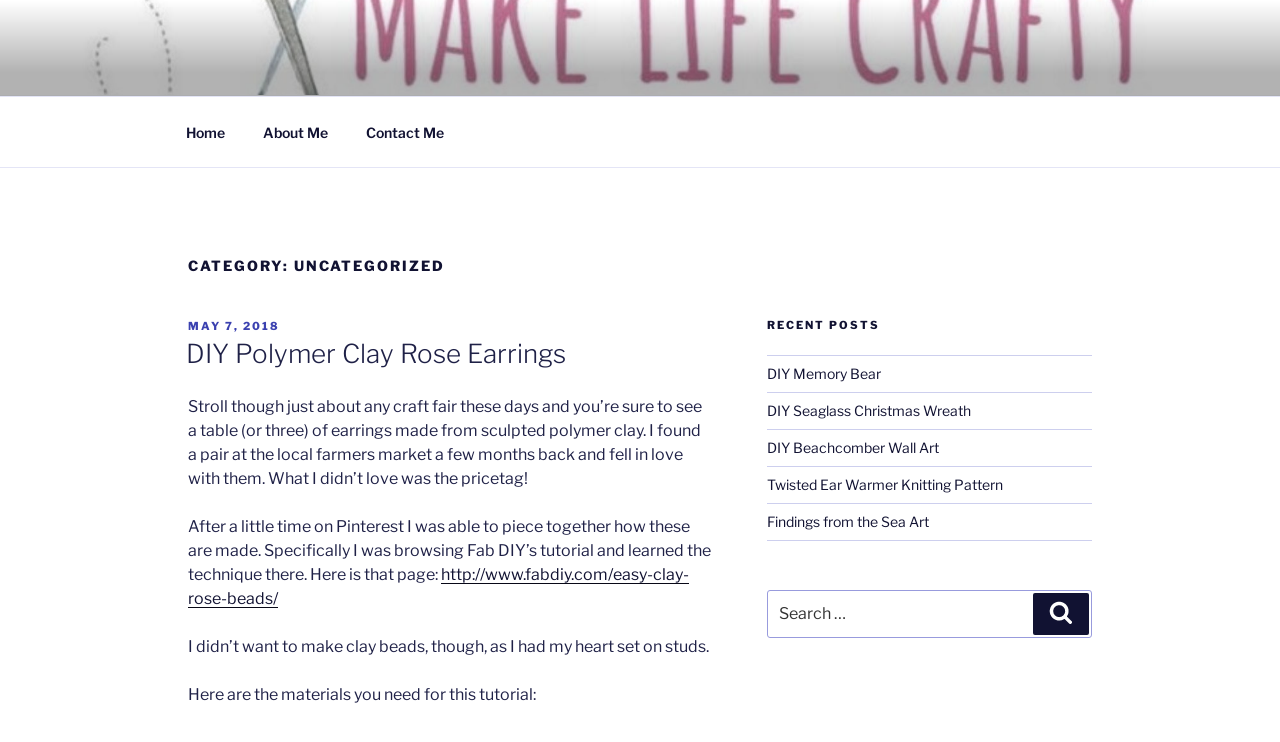

--- FILE ---
content_type: text/html; charset=UTF-8
request_url: https://makelifecrafty.com/category/uncategorized/page/4/
body_size: 41075
content:
<!DOCTYPE html>
<html lang="en-CA" class="no-js no-svg">
<head>
<meta charset="UTF-8">
<meta name="viewport" content="width=device-width, initial-scale=1.0">
<link rel="profile" href="https://gmpg.org/xfn/11">

<script>
(function(html){html.className = html.className.replace(/\bno-js\b/,'js')})(document.documentElement);
//# sourceURL=twentyseventeen_javascript_detection
</script>
<title>Uncategorized &#8211; Page 4</title>
<meta name='robots' content='max-image-preview:large' />
	<style>img:is([sizes="auto" i], [sizes^="auto," i]) { contain-intrinsic-size: 3000px 1500px }</style>
	<link rel="alternate" type="application/rss+xml" title=" &raquo; Feed" href="https://makelifecrafty.com/feed/" />
<link rel="alternate" type="application/rss+xml" title=" &raquo; Comments Feed" href="https://makelifecrafty.com/comments/feed/" />
<link rel="alternate" type="application/rss+xml" title=" &raquo; Uncategorized Category Feed" href="https://makelifecrafty.com/category/uncategorized/feed/" />
<script>
window._wpemojiSettings = {"baseUrl":"https:\/\/s.w.org\/images\/core\/emoji\/16.0.1\/72x72\/","ext":".png","svgUrl":"https:\/\/s.w.org\/images\/core\/emoji\/16.0.1\/svg\/","svgExt":".svg","source":{"concatemoji":"https:\/\/makelifecrafty.com\/wp-includes\/js\/wp-emoji-release.min.js?ver=6.8.3"}};
/*! This file is auto-generated */
!function(s,n){var o,i,e;function c(e){try{var t={supportTests:e,timestamp:(new Date).valueOf()};sessionStorage.setItem(o,JSON.stringify(t))}catch(e){}}function p(e,t,n){e.clearRect(0,0,e.canvas.width,e.canvas.height),e.fillText(t,0,0);var t=new Uint32Array(e.getImageData(0,0,e.canvas.width,e.canvas.height).data),a=(e.clearRect(0,0,e.canvas.width,e.canvas.height),e.fillText(n,0,0),new Uint32Array(e.getImageData(0,0,e.canvas.width,e.canvas.height).data));return t.every(function(e,t){return e===a[t]})}function u(e,t){e.clearRect(0,0,e.canvas.width,e.canvas.height),e.fillText(t,0,0);for(var n=e.getImageData(16,16,1,1),a=0;a<n.data.length;a++)if(0!==n.data[a])return!1;return!0}function f(e,t,n,a){switch(t){case"flag":return n(e,"\ud83c\udff3\ufe0f\u200d\u26a7\ufe0f","\ud83c\udff3\ufe0f\u200b\u26a7\ufe0f")?!1:!n(e,"\ud83c\udde8\ud83c\uddf6","\ud83c\udde8\u200b\ud83c\uddf6")&&!n(e,"\ud83c\udff4\udb40\udc67\udb40\udc62\udb40\udc65\udb40\udc6e\udb40\udc67\udb40\udc7f","\ud83c\udff4\u200b\udb40\udc67\u200b\udb40\udc62\u200b\udb40\udc65\u200b\udb40\udc6e\u200b\udb40\udc67\u200b\udb40\udc7f");case"emoji":return!a(e,"\ud83e\udedf")}return!1}function g(e,t,n,a){var r="undefined"!=typeof WorkerGlobalScope&&self instanceof WorkerGlobalScope?new OffscreenCanvas(300,150):s.createElement("canvas"),o=r.getContext("2d",{willReadFrequently:!0}),i=(o.textBaseline="top",o.font="600 32px Arial",{});return e.forEach(function(e){i[e]=t(o,e,n,a)}),i}function t(e){var t=s.createElement("script");t.src=e,t.defer=!0,s.head.appendChild(t)}"undefined"!=typeof Promise&&(o="wpEmojiSettingsSupports",i=["flag","emoji"],n.supports={everything:!0,everythingExceptFlag:!0},e=new Promise(function(e){s.addEventListener("DOMContentLoaded",e,{once:!0})}),new Promise(function(t){var n=function(){try{var e=JSON.parse(sessionStorage.getItem(o));if("object"==typeof e&&"number"==typeof e.timestamp&&(new Date).valueOf()<e.timestamp+604800&&"object"==typeof e.supportTests)return e.supportTests}catch(e){}return null}();if(!n){if("undefined"!=typeof Worker&&"undefined"!=typeof OffscreenCanvas&&"undefined"!=typeof URL&&URL.createObjectURL&&"undefined"!=typeof Blob)try{var e="postMessage("+g.toString()+"("+[JSON.stringify(i),f.toString(),p.toString(),u.toString()].join(",")+"));",a=new Blob([e],{type:"text/javascript"}),r=new Worker(URL.createObjectURL(a),{name:"wpTestEmojiSupports"});return void(r.onmessage=function(e){c(n=e.data),r.terminate(),t(n)})}catch(e){}c(n=g(i,f,p,u))}t(n)}).then(function(e){for(var t in e)n.supports[t]=e[t],n.supports.everything=n.supports.everything&&n.supports[t],"flag"!==t&&(n.supports.everythingExceptFlag=n.supports.everythingExceptFlag&&n.supports[t]);n.supports.everythingExceptFlag=n.supports.everythingExceptFlag&&!n.supports.flag,n.DOMReady=!1,n.readyCallback=function(){n.DOMReady=!0}}).then(function(){return e}).then(function(){var e;n.supports.everything||(n.readyCallback(),(e=n.source||{}).concatemoji?t(e.concatemoji):e.wpemoji&&e.twemoji&&(t(e.twemoji),t(e.wpemoji)))}))}((window,document),window._wpemojiSettings);
</script>
<style id='wp-emoji-styles-inline-css'>

	img.wp-smiley, img.emoji {
		display: inline !important;
		border: none !important;
		box-shadow: none !important;
		height: 1em !important;
		width: 1em !important;
		margin: 0 0.07em !important;
		vertical-align: -0.1em !important;
		background: none !important;
		padding: 0 !important;
	}
</style>
<link rel='stylesheet' id='wp-block-library-css' href='https://makelifecrafty.com/wp-includes/css/dist/block-library/style.min.css?ver=6.8.3' media='all' />
<style id='wp-block-library-theme-inline-css'>
.wp-block-audio :where(figcaption){color:#555;font-size:13px;text-align:center}.is-dark-theme .wp-block-audio :where(figcaption){color:#ffffffa6}.wp-block-audio{margin:0 0 1em}.wp-block-code{border:1px solid #ccc;border-radius:4px;font-family:Menlo,Consolas,monaco,monospace;padding:.8em 1em}.wp-block-embed :where(figcaption){color:#555;font-size:13px;text-align:center}.is-dark-theme .wp-block-embed :where(figcaption){color:#ffffffa6}.wp-block-embed{margin:0 0 1em}.blocks-gallery-caption{color:#555;font-size:13px;text-align:center}.is-dark-theme .blocks-gallery-caption{color:#ffffffa6}:root :where(.wp-block-image figcaption){color:#555;font-size:13px;text-align:center}.is-dark-theme :root :where(.wp-block-image figcaption){color:#ffffffa6}.wp-block-image{margin:0 0 1em}.wp-block-pullquote{border-bottom:4px solid;border-top:4px solid;color:currentColor;margin-bottom:1.75em}.wp-block-pullquote cite,.wp-block-pullquote footer,.wp-block-pullquote__citation{color:currentColor;font-size:.8125em;font-style:normal;text-transform:uppercase}.wp-block-quote{border-left:.25em solid;margin:0 0 1.75em;padding-left:1em}.wp-block-quote cite,.wp-block-quote footer{color:currentColor;font-size:.8125em;font-style:normal;position:relative}.wp-block-quote:where(.has-text-align-right){border-left:none;border-right:.25em solid;padding-left:0;padding-right:1em}.wp-block-quote:where(.has-text-align-center){border:none;padding-left:0}.wp-block-quote.is-large,.wp-block-quote.is-style-large,.wp-block-quote:where(.is-style-plain){border:none}.wp-block-search .wp-block-search__label{font-weight:700}.wp-block-search__button{border:1px solid #ccc;padding:.375em .625em}:where(.wp-block-group.has-background){padding:1.25em 2.375em}.wp-block-separator.has-css-opacity{opacity:.4}.wp-block-separator{border:none;border-bottom:2px solid;margin-left:auto;margin-right:auto}.wp-block-separator.has-alpha-channel-opacity{opacity:1}.wp-block-separator:not(.is-style-wide):not(.is-style-dots){width:100px}.wp-block-separator.has-background:not(.is-style-dots){border-bottom:none;height:1px}.wp-block-separator.has-background:not(.is-style-wide):not(.is-style-dots){height:2px}.wp-block-table{margin:0 0 1em}.wp-block-table td,.wp-block-table th{word-break:normal}.wp-block-table :where(figcaption){color:#555;font-size:13px;text-align:center}.is-dark-theme .wp-block-table :where(figcaption){color:#ffffffa6}.wp-block-video :where(figcaption){color:#555;font-size:13px;text-align:center}.is-dark-theme .wp-block-video :where(figcaption){color:#ffffffa6}.wp-block-video{margin:0 0 1em}:root :where(.wp-block-template-part.has-background){margin-bottom:0;margin-top:0;padding:1.25em 2.375em}
</style>
<style id='classic-theme-styles-inline-css'>
/*! This file is auto-generated */
.wp-block-button__link{color:#fff;background-color:#32373c;border-radius:9999px;box-shadow:none;text-decoration:none;padding:calc(.667em + 2px) calc(1.333em + 2px);font-size:1.125em}.wp-block-file__button{background:#32373c;color:#fff;text-decoration:none}
</style>
<style id='global-styles-inline-css'>
:root{--wp--preset--aspect-ratio--square: 1;--wp--preset--aspect-ratio--4-3: 4/3;--wp--preset--aspect-ratio--3-4: 3/4;--wp--preset--aspect-ratio--3-2: 3/2;--wp--preset--aspect-ratio--2-3: 2/3;--wp--preset--aspect-ratio--16-9: 16/9;--wp--preset--aspect-ratio--9-16: 9/16;--wp--preset--color--black: #000000;--wp--preset--color--cyan-bluish-gray: #abb8c3;--wp--preset--color--white: #ffffff;--wp--preset--color--pale-pink: #f78da7;--wp--preset--color--vivid-red: #cf2e2e;--wp--preset--color--luminous-vivid-orange: #ff6900;--wp--preset--color--luminous-vivid-amber: #fcb900;--wp--preset--color--light-green-cyan: #7bdcb5;--wp--preset--color--vivid-green-cyan: #00d084;--wp--preset--color--pale-cyan-blue: #8ed1fc;--wp--preset--color--vivid-cyan-blue: #0693e3;--wp--preset--color--vivid-purple: #9b51e0;--wp--preset--gradient--vivid-cyan-blue-to-vivid-purple: linear-gradient(135deg,rgba(6,147,227,1) 0%,rgb(155,81,224) 100%);--wp--preset--gradient--light-green-cyan-to-vivid-green-cyan: linear-gradient(135deg,rgb(122,220,180) 0%,rgb(0,208,130) 100%);--wp--preset--gradient--luminous-vivid-amber-to-luminous-vivid-orange: linear-gradient(135deg,rgba(252,185,0,1) 0%,rgba(255,105,0,1) 100%);--wp--preset--gradient--luminous-vivid-orange-to-vivid-red: linear-gradient(135deg,rgba(255,105,0,1) 0%,rgb(207,46,46) 100%);--wp--preset--gradient--very-light-gray-to-cyan-bluish-gray: linear-gradient(135deg,rgb(238,238,238) 0%,rgb(169,184,195) 100%);--wp--preset--gradient--cool-to-warm-spectrum: linear-gradient(135deg,rgb(74,234,220) 0%,rgb(151,120,209) 20%,rgb(207,42,186) 40%,rgb(238,44,130) 60%,rgb(251,105,98) 80%,rgb(254,248,76) 100%);--wp--preset--gradient--blush-light-purple: linear-gradient(135deg,rgb(255,206,236) 0%,rgb(152,150,240) 100%);--wp--preset--gradient--blush-bordeaux: linear-gradient(135deg,rgb(254,205,165) 0%,rgb(254,45,45) 50%,rgb(107,0,62) 100%);--wp--preset--gradient--luminous-dusk: linear-gradient(135deg,rgb(255,203,112) 0%,rgb(199,81,192) 50%,rgb(65,88,208) 100%);--wp--preset--gradient--pale-ocean: linear-gradient(135deg,rgb(255,245,203) 0%,rgb(182,227,212) 50%,rgb(51,167,181) 100%);--wp--preset--gradient--electric-grass: linear-gradient(135deg,rgb(202,248,128) 0%,rgb(113,206,126) 100%);--wp--preset--gradient--midnight: linear-gradient(135deg,rgb(2,3,129) 0%,rgb(40,116,252) 100%);--wp--preset--font-size--small: 13px;--wp--preset--font-size--medium: 20px;--wp--preset--font-size--large: 36px;--wp--preset--font-size--x-large: 42px;--wp--preset--spacing--20: 0.44rem;--wp--preset--spacing--30: 0.67rem;--wp--preset--spacing--40: 1rem;--wp--preset--spacing--50: 1.5rem;--wp--preset--spacing--60: 2.25rem;--wp--preset--spacing--70: 3.38rem;--wp--preset--spacing--80: 5.06rem;--wp--preset--shadow--natural: 6px 6px 9px rgba(0, 0, 0, 0.2);--wp--preset--shadow--deep: 12px 12px 50px rgba(0, 0, 0, 0.4);--wp--preset--shadow--sharp: 6px 6px 0px rgba(0, 0, 0, 0.2);--wp--preset--shadow--outlined: 6px 6px 0px -3px rgba(255, 255, 255, 1), 6px 6px rgba(0, 0, 0, 1);--wp--preset--shadow--crisp: 6px 6px 0px rgba(0, 0, 0, 1);}:where(.is-layout-flex){gap: 0.5em;}:where(.is-layout-grid){gap: 0.5em;}body .is-layout-flex{display: flex;}.is-layout-flex{flex-wrap: wrap;align-items: center;}.is-layout-flex > :is(*, div){margin: 0;}body .is-layout-grid{display: grid;}.is-layout-grid > :is(*, div){margin: 0;}:where(.wp-block-columns.is-layout-flex){gap: 2em;}:where(.wp-block-columns.is-layout-grid){gap: 2em;}:where(.wp-block-post-template.is-layout-flex){gap: 1.25em;}:where(.wp-block-post-template.is-layout-grid){gap: 1.25em;}.has-black-color{color: var(--wp--preset--color--black) !important;}.has-cyan-bluish-gray-color{color: var(--wp--preset--color--cyan-bluish-gray) !important;}.has-white-color{color: var(--wp--preset--color--white) !important;}.has-pale-pink-color{color: var(--wp--preset--color--pale-pink) !important;}.has-vivid-red-color{color: var(--wp--preset--color--vivid-red) !important;}.has-luminous-vivid-orange-color{color: var(--wp--preset--color--luminous-vivid-orange) !important;}.has-luminous-vivid-amber-color{color: var(--wp--preset--color--luminous-vivid-amber) !important;}.has-light-green-cyan-color{color: var(--wp--preset--color--light-green-cyan) !important;}.has-vivid-green-cyan-color{color: var(--wp--preset--color--vivid-green-cyan) !important;}.has-pale-cyan-blue-color{color: var(--wp--preset--color--pale-cyan-blue) !important;}.has-vivid-cyan-blue-color{color: var(--wp--preset--color--vivid-cyan-blue) !important;}.has-vivid-purple-color{color: var(--wp--preset--color--vivid-purple) !important;}.has-black-background-color{background-color: var(--wp--preset--color--black) !important;}.has-cyan-bluish-gray-background-color{background-color: var(--wp--preset--color--cyan-bluish-gray) !important;}.has-white-background-color{background-color: var(--wp--preset--color--white) !important;}.has-pale-pink-background-color{background-color: var(--wp--preset--color--pale-pink) !important;}.has-vivid-red-background-color{background-color: var(--wp--preset--color--vivid-red) !important;}.has-luminous-vivid-orange-background-color{background-color: var(--wp--preset--color--luminous-vivid-orange) !important;}.has-luminous-vivid-amber-background-color{background-color: var(--wp--preset--color--luminous-vivid-amber) !important;}.has-light-green-cyan-background-color{background-color: var(--wp--preset--color--light-green-cyan) !important;}.has-vivid-green-cyan-background-color{background-color: var(--wp--preset--color--vivid-green-cyan) !important;}.has-pale-cyan-blue-background-color{background-color: var(--wp--preset--color--pale-cyan-blue) !important;}.has-vivid-cyan-blue-background-color{background-color: var(--wp--preset--color--vivid-cyan-blue) !important;}.has-vivid-purple-background-color{background-color: var(--wp--preset--color--vivid-purple) !important;}.has-black-border-color{border-color: var(--wp--preset--color--black) !important;}.has-cyan-bluish-gray-border-color{border-color: var(--wp--preset--color--cyan-bluish-gray) !important;}.has-white-border-color{border-color: var(--wp--preset--color--white) !important;}.has-pale-pink-border-color{border-color: var(--wp--preset--color--pale-pink) !important;}.has-vivid-red-border-color{border-color: var(--wp--preset--color--vivid-red) !important;}.has-luminous-vivid-orange-border-color{border-color: var(--wp--preset--color--luminous-vivid-orange) !important;}.has-luminous-vivid-amber-border-color{border-color: var(--wp--preset--color--luminous-vivid-amber) !important;}.has-light-green-cyan-border-color{border-color: var(--wp--preset--color--light-green-cyan) !important;}.has-vivid-green-cyan-border-color{border-color: var(--wp--preset--color--vivid-green-cyan) !important;}.has-pale-cyan-blue-border-color{border-color: var(--wp--preset--color--pale-cyan-blue) !important;}.has-vivid-cyan-blue-border-color{border-color: var(--wp--preset--color--vivid-cyan-blue) !important;}.has-vivid-purple-border-color{border-color: var(--wp--preset--color--vivid-purple) !important;}.has-vivid-cyan-blue-to-vivid-purple-gradient-background{background: var(--wp--preset--gradient--vivid-cyan-blue-to-vivid-purple) !important;}.has-light-green-cyan-to-vivid-green-cyan-gradient-background{background: var(--wp--preset--gradient--light-green-cyan-to-vivid-green-cyan) !important;}.has-luminous-vivid-amber-to-luminous-vivid-orange-gradient-background{background: var(--wp--preset--gradient--luminous-vivid-amber-to-luminous-vivid-orange) !important;}.has-luminous-vivid-orange-to-vivid-red-gradient-background{background: var(--wp--preset--gradient--luminous-vivid-orange-to-vivid-red) !important;}.has-very-light-gray-to-cyan-bluish-gray-gradient-background{background: var(--wp--preset--gradient--very-light-gray-to-cyan-bluish-gray) !important;}.has-cool-to-warm-spectrum-gradient-background{background: var(--wp--preset--gradient--cool-to-warm-spectrum) !important;}.has-blush-light-purple-gradient-background{background: var(--wp--preset--gradient--blush-light-purple) !important;}.has-blush-bordeaux-gradient-background{background: var(--wp--preset--gradient--blush-bordeaux) !important;}.has-luminous-dusk-gradient-background{background: var(--wp--preset--gradient--luminous-dusk) !important;}.has-pale-ocean-gradient-background{background: var(--wp--preset--gradient--pale-ocean) !important;}.has-electric-grass-gradient-background{background: var(--wp--preset--gradient--electric-grass) !important;}.has-midnight-gradient-background{background: var(--wp--preset--gradient--midnight) !important;}.has-small-font-size{font-size: var(--wp--preset--font-size--small) !important;}.has-medium-font-size{font-size: var(--wp--preset--font-size--medium) !important;}.has-large-font-size{font-size: var(--wp--preset--font-size--large) !important;}.has-x-large-font-size{font-size: var(--wp--preset--font-size--x-large) !important;}
:where(.wp-block-post-template.is-layout-flex){gap: 1.25em;}:where(.wp-block-post-template.is-layout-grid){gap: 1.25em;}
:where(.wp-block-columns.is-layout-flex){gap: 2em;}:where(.wp-block-columns.is-layout-grid){gap: 2em;}
:root :where(.wp-block-pullquote){font-size: 1.5em;line-height: 1.6;}
</style>
<link rel='stylesheet' id='wp-components-css' href='https://makelifecrafty.com/wp-includes/css/dist/components/style.min.css?ver=6.8.3' media='all' />
<link rel='stylesheet' id='godaddy-styles-css' href='https://makelifecrafty.com/wp-content/mu-plugins/vendor/wpex/godaddy-launch/includes/Dependencies/GoDaddy/Styles/build/latest.css?ver=2.0.2' media='all' />
<link rel='stylesheet' id='twentyseventeen-fonts-css' href='https://makelifecrafty.com/wp-content/themes/twentyseventeen/assets/fonts/font-libre-franklin.css?ver=20230328' media='all' />
<link rel='stylesheet' id='twentyseventeen-style-css' href='https://makelifecrafty.com/wp-content/themes/twentyseventeen/style.css?ver=20251202' media='all' />
<link rel='stylesheet' id='twentyseventeen-block-style-css' href='https://makelifecrafty.com/wp-content/themes/twentyseventeen/assets/css/blocks.css?ver=20240729' media='all' />
<script src="https://makelifecrafty.com/wp-includes/js/jquery/jquery.min.js?ver=3.7.1" id="jquery-core-js"></script>
<script src="https://makelifecrafty.com/wp-includes/js/jquery/jquery-migrate.min.js?ver=3.4.1" id="jquery-migrate-js"></script>
<script id="twentyseventeen-global-js-extra">
var twentyseventeenScreenReaderText = {"quote":"<svg class=\"icon icon-quote-right\" aria-hidden=\"true\" role=\"img\"> <use href=\"#icon-quote-right\" xlink:href=\"#icon-quote-right\"><\/use> <\/svg>","expand":"Expand child menu","collapse":"Collapse child menu","icon":"<svg class=\"icon icon-angle-down\" aria-hidden=\"true\" role=\"img\"> <use href=\"#icon-angle-down\" xlink:href=\"#icon-angle-down\"><\/use> <span class=\"svg-fallback icon-angle-down\"><\/span><\/svg>"};
</script>
<script src="https://makelifecrafty.com/wp-content/themes/twentyseventeen/assets/js/global.js?ver=20211130" id="twentyseventeen-global-js" defer data-wp-strategy="defer"></script>
<script src="https://makelifecrafty.com/wp-content/themes/twentyseventeen/assets/js/navigation.js?ver=20210122" id="twentyseventeen-navigation-js" defer data-wp-strategy="defer"></script>
<link rel="https://api.w.org/" href="https://makelifecrafty.com/wp-json/" /><link rel="alternate" title="JSON" type="application/json" href="https://makelifecrafty.com/wp-json/wp/v2/categories/1" /><link rel="EditURI" type="application/rsd+xml" title="RSD" href="https://makelifecrafty.com/xmlrpc.php?rsd" />
<meta name="generator" content="WordPress 6.8.3" />
	<style type="text/css" id="custom-theme-colors" >
		
/**
 * Twenty Seventeen: Color Patterns
 *
 * Colors are ordered from dark to light.
 */

.colors-custom a:hover,
.colors-custom a:active,
.colors-custom .entry-content a:focus,
.colors-custom .entry-content a:hover,
.colors-custom .entry-summary a:focus,
.colors-custom .entry-summary a:hover,
.colors-custom .comment-content a:focus,
.colors-custom .comment-content a:hover,
.colors-custom .widget a:focus,
.colors-custom .widget a:hover,
.colors-custom .site-footer .widget-area a:focus,
.colors-custom .site-footer .widget-area a:hover,
.colors-custom .posts-navigation a:focus,
.colors-custom .posts-navigation a:hover,
.colors-custom .comment-metadata a:focus,
.colors-custom .comment-metadata a:hover,
.colors-custom .comment-metadata a.comment-edit-link:focus,
.colors-custom .comment-metadata a.comment-edit-link:hover,
.colors-custom .comment-reply-link:focus,
.colors-custom .comment-reply-link:hover,
.colors-custom .widget_authors a:focus strong,
.colors-custom .widget_authors a:hover strong,
.colors-custom .entry-title a:focus,
.colors-custom .entry-title a:hover,
.colors-custom .entry-meta a:focus,
.colors-custom .entry-meta a:hover,
.colors-custom.blog .entry-meta a.post-edit-link:focus,
.colors-custom.blog .entry-meta a.post-edit-link:hover,
.colors-custom.archive .entry-meta a.post-edit-link:focus,
.colors-custom.archive .entry-meta a.post-edit-link:hover,
.colors-custom.search .entry-meta a.post-edit-link:focus,
.colors-custom.search .entry-meta a.post-edit-link:hover,
.colors-custom .page-links a:focus .page-number,
.colors-custom .page-links a:hover .page-number,
.colors-custom .entry-footer a:focus,
.colors-custom .entry-footer a:hover,
.colors-custom .entry-footer .cat-links a:focus,
.colors-custom .entry-footer .cat-links a:hover,
.colors-custom .entry-footer .tags-links a:focus,
.colors-custom .entry-footer .tags-links a:hover,
.colors-custom .post-navigation a:focus,
.colors-custom .post-navigation a:hover,
.colors-custom .pagination a:not(.prev):not(.next):focus,
.colors-custom .pagination a:not(.prev):not(.next):hover,
.colors-custom .comments-pagination a:not(.prev):not(.next):focus,
.colors-custom .comments-pagination a:not(.prev):not(.next):hover,
.colors-custom .logged-in-as a:focus,
.colors-custom .logged-in-as a:hover,
.colors-custom a:focus .nav-title,
.colors-custom a:hover .nav-title,
.colors-custom .edit-link a:focus,
.colors-custom .edit-link a:hover,
.colors-custom .site-info a:focus,
.colors-custom .site-info a:hover,
.colors-custom .widget .widget-title a:focus,
.colors-custom .widget .widget-title a:hover,
.colors-custom .widget ul li a:focus,
.colors-custom .widget ul li a:hover {
	color: hsl( 237, 50%, 0% ); /* base: #000; */
}

.colors-custom .entry-content a,
.colors-custom .entry-summary a,
.colors-custom .comment-content a,
.colors-custom .widget a,
.colors-custom .site-footer .widget-area a,
.colors-custom .posts-navigation a,
.colors-custom .widget_authors a strong {
	-webkit-box-shadow: inset 0 -1px 0 hsl( 237, 50%, 6% ); /* base: rgba(15, 15, 15, 1); */
	box-shadow: inset 0 -1px 0 hsl( 237, 50%, 6% ); /* base: rgba(15, 15, 15, 1); */
}

.colors-custom button,
.colors-custom input[type="button"],
.colors-custom input[type="submit"],
.colors-custom .entry-footer .edit-link a.post-edit-link {
	background-color: hsl( 237, 50%, 13% ); /* base: #222; */
}

.colors-custom input[type="text"]:focus,
.colors-custom input[type="email"]:focus,
.colors-custom input[type="url"]:focus,
.colors-custom input[type="password"]:focus,
.colors-custom input[type="search"]:focus,
.colors-custom input[type="number"]:focus,
.colors-custom input[type="tel"]:focus,
.colors-custom input[type="range"]:focus,
.colors-custom input[type="date"]:focus,
.colors-custom input[type="month"]:focus,
.colors-custom input[type="week"]:focus,
.colors-custom input[type="time"]:focus,
.colors-custom input[type="datetime"]:focus,
.colors-custom .colors-custom input[type="datetime-local"]:focus,
.colors-custom input[type="color"]:focus,
.colors-custom textarea:focus,
.colors-custom button.secondary,
.colors-custom input[type="reset"],
.colors-custom input[type="button"].secondary,
.colors-custom input[type="reset"].secondary,
.colors-custom input[type="submit"].secondary,
.colors-custom a,
.colors-custom .site-title,
.colors-custom .site-title a,
.colors-custom .navigation-top a,
.colors-custom .dropdown-toggle,
.colors-custom .menu-toggle,
.colors-custom .page .panel-content .entry-title,
.colors-custom .page-title,
.colors-custom.page:not(.twentyseventeen-front-page) .entry-title,
.colors-custom .page-links a .page-number,
.colors-custom .comment-metadata a.comment-edit-link,
.colors-custom .comment-reply-link .icon,
.colors-custom h2.widget-title,
.colors-custom mark,
.colors-custom .post-navigation a:focus .icon,
.colors-custom .post-navigation a:hover .icon,
.colors-custom .site-content .site-content-light,
.colors-custom .twentyseventeen-panel .recent-posts .entry-header .edit-link {
	color: hsl( 237, 50%, 13% ); /* base: #222; */
}

.colors-custom .entry-content a:focus,
.colors-custom .entry-content a:hover,
.colors-custom .entry-summary a:focus,
.colors-custom .entry-summary a:hover,
.colors-custom .comment-content a:focus,
.colors-custom .comment-content a:hover,
.colors-custom .widget a:focus,
.colors-custom .widget a:hover,
.colors-custom .site-footer .widget-area a:focus,
.colors-custom .site-footer .widget-area a:hover,
.colors-custom .posts-navigation a:focus,
.colors-custom .posts-navigation a:hover,
.colors-custom .comment-metadata a:focus,
.colors-custom .comment-metadata a:hover,
.colors-custom .comment-metadata a.comment-edit-link:focus,
.colors-custom .comment-metadata a.comment-edit-link:hover,
.colors-custom .comment-reply-link:focus,
.colors-custom .comment-reply-link:hover,
.colors-custom .widget_authors a:focus strong,
.colors-custom .widget_authors a:hover strong,
.colors-custom .entry-title a:focus,
.colors-custom .entry-title a:hover,
.colors-custom .entry-meta a:focus,
.colors-custom .entry-meta a:hover,
.colors-custom.blog .entry-meta a.post-edit-link:focus,
.colors-custom.blog .entry-meta a.post-edit-link:hover,
.colors-custom.archive .entry-meta a.post-edit-link:focus,
.colors-custom.archive .entry-meta a.post-edit-link:hover,
.colors-custom.search .entry-meta a.post-edit-link:focus,
.colors-custom.search .entry-meta a.post-edit-link:hover,
.colors-custom .page-links a:focus .page-number,
.colors-custom .page-links a:hover .page-number,
.colors-custom .entry-footer .cat-links a:focus,
.colors-custom .entry-footer .cat-links a:hover,
.colors-custom .entry-footer .tags-links a:focus,
.colors-custom .entry-footer .tags-links a:hover,
.colors-custom .post-navigation a:focus,
.colors-custom .post-navigation a:hover,
.colors-custom .pagination a:not(.prev):not(.next):focus,
.colors-custom .pagination a:not(.prev):not(.next):hover,
.colors-custom .comments-pagination a:not(.prev):not(.next):focus,
.colors-custom .comments-pagination a:not(.prev):not(.next):hover,
.colors-custom .logged-in-as a:focus,
.colors-custom .logged-in-as a:hover,
.colors-custom a:focus .nav-title,
.colors-custom a:hover .nav-title,
.colors-custom .edit-link a:focus,
.colors-custom .edit-link a:hover,
.colors-custom .site-info a:focus,
.colors-custom .site-info a:hover,
.colors-custom .widget .widget-title a:focus,
.colors-custom .widget .widget-title a:hover,
.colors-custom .widget ul li a:focus,
.colors-custom .widget ul li a:hover {
	-webkit-box-shadow: inset 0 0 0 hsl( 237, 50%, 13% ), 0 3px 0 hsl( 237, 50%, 13% );
	box-shadow: inset 0 0 0 hsl( 237, 50% , 13% ), 0 3px 0 hsl( 237, 50%, 13% );
}

body.colors-custom,
.colors-custom button,
.colors-custom input,
.colors-custom select,
.colors-custom textarea,
.colors-custom h3,
.colors-custom h4,
.colors-custom h6,
.colors-custom label,
.colors-custom .entry-title a,
.colors-custom.twentyseventeen-front-page .panel-content .recent-posts article,
.colors-custom .entry-footer .cat-links a,
.colors-custom .entry-footer .tags-links a,
.colors-custom .format-quote blockquote,
.colors-custom .nav-title,
.colors-custom .comment-body,
.colors-custom .site-content .wp-playlist-light .wp-playlist-current-item .wp-playlist-item-album {
	color: hsl( 237, 40%, 20% ); /* base: #333; */
}

.colors-custom .social-navigation a:hover,
.colors-custom .social-navigation a:focus {
	background: hsl( 237, 40%, 20% ); /* base: #333; */
}

.colors-custom input[type="text"]:focus,
.colors-custom input[type="email"]:focus,
.colors-custom input[type="url"]:focus,
.colors-custom input[type="password"]:focus,
.colors-custom input[type="search"]:focus,
.colors-custom input[type="number"]:focus,
.colors-custom input[type="tel"]:focus,
.colors-custom input[type="range"]:focus,
.colors-custom input[type="date"]:focus,
.colors-custom input[type="month"]:focus,
.colors-custom input[type="week"]:focus,
.colors-custom input[type="time"]:focus,
.colors-custom input[type="datetime"]:focus,
.colors-custom input[type="datetime-local"]:focus,
.colors-custom input[type="color"]:focus,
.colors-custom textarea:focus,
.bypostauthor > .comment-body > .comment-meta > .comment-author .avatar {
	border-color: hsl( 237, 40%, 20% ); /* base: #333; */
}

.colors-custom h2,
.colors-custom blockquote,
.colors-custom input[type="text"],
.colors-custom input[type="email"],
.colors-custom input[type="url"],
.colors-custom input[type="password"],
.colors-custom input[type="search"],
.colors-custom input[type="number"],
.colors-custom input[type="tel"],
.colors-custom input[type="range"],
.colors-custom input[type="date"],
.colors-custom input[type="month"],
.colors-custom input[type="week"],
.colors-custom input[type="time"],
.colors-custom input[type="datetime"],
.colors-custom input[type="datetime-local"],
.colors-custom input[type="color"],
.colors-custom textarea,
.colors-custom .site-description,
.colors-custom .entry-content blockquote.alignleft,
.colors-custom .entry-content blockquote.alignright,
.colors-custom .colors-custom .taxonomy-description,
.colors-custom .site-info a,
.colors-custom .wp-caption,
.colors-custom .gallery-caption {
	color: hsl( 237, 50%, 40% ); /* base: #666; */
}

.colors-custom abbr,
.colors-custom acronym {
	border-bottom-color: hsl( 237, 50%, 40% ); /* base: #666; */
}

.colors-custom h5,
.colors-custom .entry-meta,
.colors-custom .entry-meta a,
.colors-custom.blog .entry-meta a.post-edit-link,
.colors-custom.archive .entry-meta a.post-edit-link,
.colors-custom.search .entry-meta a.post-edit-link,
.colors-custom .nav-subtitle,
.colors-custom .comment-metadata,
.colors-custom .comment-metadata a,
.colors-custom .no-comments,
.colors-custom .comment-awaiting-moderation,
.colors-custom .page-numbers.current,
.colors-custom .page-links .page-number,
.colors-custom .navigation-top .current-menu-item > a,
.colors-custom .navigation-top .current_page_item > a,
.colors-custom .main-navigation a:hover,
.colors-custom .site-content .wp-playlist-light .wp-playlist-current-item .wp-playlist-item-artist {
	color: hsl( 237, 50%, 46% ); /* base: #767676; */
}

.colors-custom :not( .mejs-button ) > button:hover,
.colors-custom :not( .mejs-button ) > button:focus,
.colors-custom input[type="button"]:hover,
.colors-custom input[type="button"]:focus,
.colors-custom input[type="submit"]:hover,
.colors-custom input[type="submit"]:focus,
.colors-custom .entry-footer .edit-link a.post-edit-link:hover,
.colors-custom .entry-footer .edit-link a.post-edit-link:focus,
.colors-custom .social-navigation a,
.colors-custom .prev.page-numbers:focus,
.colors-custom .prev.page-numbers:hover,
.colors-custom .next.page-numbers:focus,
.colors-custom .next.page-numbers:hover,
.colors-custom .site-content .wp-playlist-light .wp-playlist-item:hover,
.colors-custom .site-content .wp-playlist-light .wp-playlist-item:focus {
	background: hsl( 237, 50%, 46% ); /* base: #767676; */
}

.colors-custom button.secondary:hover,
.colors-custom button.secondary:focus,
.colors-custom input[type="reset"]:hover,
.colors-custom input[type="reset"]:focus,
.colors-custom input[type="button"].secondary:hover,
.colors-custom input[type="button"].secondary:focus,
.colors-custom input[type="reset"].secondary:hover,
.colors-custom input[type="reset"].secondary:focus,
.colors-custom input[type="submit"].secondary:hover,
.colors-custom input[type="submit"].secondary:focus,
.colors-custom hr {
	background: hsl( 237, 50%, 73% ); /* base: #bbb; */
}

.colors-custom input[type="text"],
.colors-custom input[type="email"],
.colors-custom input[type="url"],
.colors-custom input[type="password"],
.colors-custom input[type="search"],
.colors-custom input[type="number"],
.colors-custom input[type="tel"],
.colors-custom input[type="range"],
.colors-custom input[type="date"],
.colors-custom input[type="month"],
.colors-custom input[type="week"],
.colors-custom input[type="time"],
.colors-custom input[type="datetime"],
.colors-custom input[type="datetime-local"],
.colors-custom input[type="color"],
.colors-custom textarea,
.colors-custom select,
.colors-custom fieldset,
.colors-custom .widget .tagcloud a:hover,
.colors-custom .widget .tagcloud a:focus,
.colors-custom .widget.widget_tag_cloud a:hover,
.colors-custom .widget.widget_tag_cloud a:focus,
.colors-custom .wp_widget_tag_cloud a:hover,
.colors-custom .wp_widget_tag_cloud a:focus {
	border-color: hsl( 237, 50%, 73% ); /* base: #bbb; */
}

.colors-custom thead th {
	border-bottom-color: hsl( 237, 50%, 73% ); /* base: #bbb; */
}

.colors-custom .entry-footer .cat-links .icon,
.colors-custom .entry-footer .tags-links .icon {
	color: hsl( 237, 50%, 73% ); /* base: #bbb; */
}

.colors-custom button.secondary,
.colors-custom input[type="reset"],
.colors-custom input[type="button"].secondary,
.colors-custom input[type="reset"].secondary,
.colors-custom input[type="submit"].secondary,
.colors-custom .prev.page-numbers,
.colors-custom .next.page-numbers {
	background-color: hsl( 237, 50%, 87% ); /* base: #ddd; */
}

.colors-custom .widget .tagcloud a,
.colors-custom .widget.widget_tag_cloud a,
.colors-custom .wp_widget_tag_cloud a {
	border-color: hsl( 237, 50%, 87% ); /* base: #ddd; */
}

.colors-custom.twentyseventeen-front-page article:not(.has-post-thumbnail):not(:first-child),
.colors-custom .widget ul li {
	border-top-color: hsl( 237, 50%, 87% ); /* base: #ddd; */
}

.colors-custom .widget ul li {
	border-bottom-color: hsl( 237, 50%, 87% ); /* base: #ddd; */
}

.colors-custom pre,
.colors-custom mark,
.colors-custom ins {
	background: hsl( 237, 50%, 93% ); /* base: #eee; */
}

.colors-custom .navigation-top,
.colors-custom .main-navigation > div > ul,
.colors-custom .pagination,
.colors-custom .comments-pagination,
.colors-custom .entry-footer,
.colors-custom .site-footer {
	border-top-color: hsl( 237, 50%, 93% ); /* base: #eee; */
}

.colors-custom .navigation-top,
.colors-custom .main-navigation li,
.colors-custom .entry-footer,
.colors-custom .single-featured-image-header,
.colors-custom .site-content .wp-playlist-light .wp-playlist-item,
.colors-custom tr {
	border-bottom-color: hsl( 237, 50%, 93% ); /* base: #eee; */
}

.colors-custom .site-content .wp-playlist-light {
	border-color: hsl( 237, 50%, 93% ); /* base: #eee; */
}

.colors-custom .site-header,
.colors-custom .single-featured-image-header {
	background-color: hsl( 237, 50%, 98% ); /* base: #fafafa; */
}

.colors-custom button,
.colors-custom input[type="button"],
.colors-custom input[type="submit"],
.colors-custom .entry-footer .edit-link a.post-edit-link,
.colors-custom .social-navigation a,
.colors-custom .site-content .wp-playlist-light a.wp-playlist-caption:hover,
.colors-custom .site-content .wp-playlist-light .wp-playlist-item:hover a,
.colors-custom .site-content .wp-playlist-light .wp-playlist-item:focus a,
.colors-custom .site-content .wp-playlist-light .wp-playlist-item:hover,
.colors-custom .site-content .wp-playlist-light .wp-playlist-item:focus,
.colors-custom .prev.page-numbers:focus,
.colors-custom .prev.page-numbers:hover,
.colors-custom .next.page-numbers:focus,
.colors-custom .next.page-numbers:hover,
.colors-custom.has-header-image .site-title,
.colors-custom.has-header-video .site-title,
.colors-custom.has-header-image .site-title a,
.colors-custom.has-header-video .site-title a,
.colors-custom.has-header-image .site-description,
.colors-custom.has-header-video .site-description {
	color: hsl( 237, 50%, 100% ); /* base: #fff; */
}

body.colors-custom,
.colors-custom .navigation-top,
.colors-custom .main-navigation ul {
	background: hsl( 237, 50%, 100% ); /* base: #fff; */
}

.colors-custom .widget ul li a,
.colors-custom .site-footer .widget-area ul li a {
	-webkit-box-shadow: inset 0 -1px 0 hsl( 237, 50%, 100% ); /* base: rgba(255, 255, 255, 1); */
	box-shadow: inset 0 -1px 0 hsl( 237, 50%, 100% );  /* base: rgba(255, 255, 255, 1); */
}

.colors-custom .menu-toggle,
.colors-custom .menu-toggle:hover,
.colors-custom .menu-toggle:focus,
.colors-custom .menu .dropdown-toggle,
.colors-custom .menu-scroll-down,
.colors-custom .menu-scroll-down:hover,
.colors-custom .menu-scroll-down:focus {
	background-color: transparent;
}

.colors-custom .widget .tagcloud a,
.colors-custom .widget .tagcloud a:focus,
.colors-custom .widget .tagcloud a:hover,
.colors-custom .widget.widget_tag_cloud a,
.colors-custom .widget.widget_tag_cloud a:focus,
.colors-custom .widget.widget_tag_cloud a:hover,
.colors-custom .wp_widget_tag_cloud a,
.colors-custom .wp_widget_tag_cloud a:focus,
.colors-custom .wp_widget_tag_cloud a:hover,
.colors-custom .entry-footer .edit-link a.post-edit-link:focus,
.colors-custom .entry-footer .edit-link a.post-edit-link:hover {
	-webkit-box-shadow: none !important;
	box-shadow: none !important;
}

/* Reset non-customizable hover styling for links */
.colors-custom .entry-content a:hover,
.colors-custom .entry-content a:focus,
.colors-custom .entry-summary a:hover,
.colors-custom .entry-summary a:focus,
.colors-custom .comment-content a:focus,
.colors-custom .comment-content a:hover,
.colors-custom .widget a:hover,
.colors-custom .widget a:focus,
.colors-custom .site-footer .widget-area a:hover,
.colors-custom .site-footer .widget-area a:focus,
.colors-custom .posts-navigation a:hover,
.colors-custom .posts-navigation a:focus,
.colors-custom .widget_authors a:hover strong,
.colors-custom .widget_authors a:focus strong {
	-webkit-box-shadow: inset 0 0 0 rgba(0, 0, 0, 0), 0 3px 0 rgba(0, 0, 0, 1);
	box-shadow: inset 0 0 0 rgba(0, 0, 0, 0), 0 3px 0 rgba(0, 0, 0, 1);
}

.colors-custom .gallery-item a,
.colors-custom .gallery-item a:hover,
.colors-custom .gallery-item a:focus {
	-webkit-box-shadow: none;
	box-shadow: none;
}

@media screen and (min-width: 48em) {

	.colors-custom .nav-links .nav-previous .nav-title .icon,
	.colors-custom .nav-links .nav-next .nav-title .icon {
		color: hsl( 237, 50%, 20% ); /* base: #222; */
	}

	.colors-custom .main-navigation li li:hover,
	.colors-custom .main-navigation li li.focus {
		background: hsl( 237, 50%, 46% ); /* base: #767676; */
	}

	.colors-custom .navigation-top .menu-scroll-down {
		color: hsl( 237, 50%, 46% ); /* base: #767676; */;
	}

	.colors-custom abbr[title] {
		border-bottom-color: hsl( 237, 50%, 46% ); /* base: #767676; */;
	}

	.colors-custom .main-navigation ul ul {
		border-color: hsl( 237, 50%, 73% ); /* base: #bbb; */
		background: hsl( 237, 50%, 100% ); /* base: #fff; */
	}

	.colors-custom .main-navigation ul li.menu-item-has-children:before,
	.colors-custom .main-navigation ul li.page_item_has_children:before {
		border-bottom-color: hsl( 237, 50%, 73% ); /* base: #bbb; */
	}

	.colors-custom .main-navigation ul li.menu-item-has-children:after,
	.colors-custom .main-navigation ul li.page_item_has_children:after {
		border-bottom-color: hsl( 237, 50%, 100% ); /* base: #fff; */
	}

	.colors-custom .main-navigation li li.focus > a,
	.colors-custom .main-navigation li li:focus > a,
	.colors-custom .main-navigation li li:hover > a,
	.colors-custom .main-navigation li li a:hover,
	.colors-custom .main-navigation li li a:focus,
	.colors-custom .main-navigation li li.current_page_item a:hover,
	.colors-custom .main-navigation li li.current-menu-item a:hover,
	.colors-custom .main-navigation li li.current_page_item a:focus,
	.colors-custom .main-navigation li li.current-menu-item a:focus {
		color: hsl( 237, 50%, 100% ); /* base: #fff; */
	}
}	</style>
			<style id="twentyseventeen-custom-header-styles" type="text/css">
				.site-title,
		.site-description {
			position: absolute;
			clip-path: inset(50%);
		}
				</style>
		<link rel="icon" href="https://makelifecrafty.com/wp-content/uploads/2018/03/cropped-qtq50-cPXJaK-6-32x32.jpeg" sizes="32x32" />
<link rel="icon" href="https://makelifecrafty.com/wp-content/uploads/2018/03/cropped-qtq50-cPXJaK-6-192x192.jpeg" sizes="192x192" />
<link rel="apple-touch-icon" href="https://makelifecrafty.com/wp-content/uploads/2018/03/cropped-qtq50-cPXJaK-6-180x180.jpeg" />
<meta name="msapplication-TileImage" content="https://makelifecrafty.com/wp-content/uploads/2018/03/cropped-qtq50-cPXJaK-6-270x270.jpeg" />
</head>

<body class="archive paged category category-uncategorized category-1 wp-embed-responsive paged-4 category-paged-4 wp-theme-twentyseventeen hfeed has-header-image has-sidebar page-two-column title-tagline-hidden colors-custom">
<div id="page" class="site">
	<a class="skip-link screen-reader-text" href="#content">
		Skip to content	</a>

	<header id="masthead" class="site-header">

		<div class="custom-header">

		<div class="custom-header-media">
			<div id="wp-custom-header" class="wp-custom-header"><img src="https://makelifecrafty.com/wp-content/uploads/2018/07/cropped-unnamed-7-3.jpg" width="2000" height="1199" alt="" decoding="async" fetchpriority="high" /></div>		</div>

	<div class="site-branding">
	<div class="wrap">

		
		<div class="site-branding-text">
					</div><!-- .site-branding-text -->

		
	</div><!-- .wrap -->
</div><!-- .site-branding -->

</div><!-- .custom-header -->

					<div class="navigation-top">
				<div class="wrap">
					<nav id="site-navigation" class="main-navigation" aria-label="Top Menu">
	<button class="menu-toggle" aria-controls="top-menu" aria-expanded="false">
		<svg class="icon icon-bars" aria-hidden="true" role="img"> <use href="#icon-bars" xlink:href="#icon-bars"></use> </svg><svg class="icon icon-close" aria-hidden="true" role="img"> <use href="#icon-close" xlink:href="#icon-close"></use> </svg>Menu	</button>

	<div class="menu-primary-menu-container"><ul id="top-menu" class="menu"><li id="menu-item-15" class="menu-item menu-item-type-custom menu-item-object-custom menu-item-home menu-item-15"><a href="https://makelifecrafty.com">Home</a></li>
<li id="menu-item-13" class="menu-item menu-item-type-post_type menu-item-object-page menu-item-13"><a href="https://makelifecrafty.com/about/">About Me</a></li>
<li id="menu-item-12" class="menu-item menu-item-type-post_type menu-item-object-page menu-item-12"><a href="https://makelifecrafty.com/contact/">Contact Me</a></li>
</ul></div>
	</nav><!-- #site-navigation -->
				</div><!-- .wrap -->
			</div><!-- .navigation-top -->
		
	</header><!-- #masthead -->

	
	<div class="site-content-contain">
		<div id="content" class="site-content">

<div class="wrap">

			<header class="page-header">
			<h1 class="page-title">Category: <span>Uncategorized</span></h1>		</header><!-- .page-header -->
	
	<div id="primary" class="content-area">
		<main id="main" class="site-main">

					
<article id="post-240" class="post-240 post type-post status-publish format-standard hentry category-uncategorized tag-earrings tag-jewellery tag-polymer-clay tag-sculpey">
		<header class="entry-header">
		<div class="entry-meta"><span class="screen-reader-text">Posted on</span> <a href="https://makelifecrafty.com/diy-polymer-clay-rose-earrings/" rel="bookmark"><time class="entry-date published" datetime="2018-05-07T23:09:31-02:30">May 7, 2018</time><time class="updated" datetime="2018-05-09T16:56:14-02:30">May 9, 2018</time></a></div><!-- .entry-meta --><h2 class="entry-title"><a href="https://makelifecrafty.com/diy-polymer-clay-rose-earrings/" rel="bookmark">DIY Polymer Clay Rose Earrings</a></h2>	</header><!-- .entry-header -->

	
	<div class="entry-content">
		<p>Stroll though just about any craft fair these days and you&#8217;re sure to see a table (or three) of earrings made from sculpted polymer clay. I found a pair at the local farmers market a few months back and fell in love with them. What I didn&#8217;t love was the pricetag!</p>
<p>After a little time on Pinterest I was able to piece together how these are made. Specifically I was browsing Fab DIY&#8217;s tutorial and learned the technique there. Here is that page: <a href="http://www.fabdiy.com/easy-clay-rose-beads/">http://www.fabdiy.com/easy-clay-rose-beads/</a></p>
<p>I didn&#8217;t want to make clay beads, though, as I had my heart set on studs.</p>
<p>Here are the materials you need for this tutorial:</p>
<ul>
<li>Polymer clay (I use Sculpey brand) in any color</li>
<li>Acrylic paint (if you want to paint your clay)</li>
<li>Sculpey gloss</li>
<li>Paintbrush</li>
<li>Earring post and back</li>
<li>E-6000 craft glue</li>
<li>Glass baking dish</li>
<li>Oven set to 275 degrees</li>
<li>Sculpting tools are optional</li>
<li>Knife</li>
<li>Clean, flat surface for rolling clay</li>
</ul>
<p>I picked up a beautiful marble tray at Winners for $20 knowing that it would be perfect for working with clay. I purchased white Sculpey as well as a variety pack of colors, and some of their glittery colors at Michaels. I also bought the gloss and sculpting tools there.</p>
<p>To start you will cut off a block of Sculpey and soften it gently with your hands. Roll it out into a log.</p>
<p><img decoding="async" class="aligncenter wp-image-241 size-large" src="https://makelifecrafty.com/wp-content/uploads/2018/05/log-e1525742062537-1024x768.jpg" alt="" width="525" height="394" srcset="https://makelifecrafty.com/wp-content/uploads/2018/05/log-e1525742062537-1024x768.jpg 1024w, https://makelifecrafty.com/wp-content/uploads/2018/05/log-e1525742062537-300x225.jpg 300w, https://makelifecrafty.com/wp-content/uploads/2018/05/log-e1525742062537-768x576.jpg 768w" sizes="(max-width: 525px) 100vw, 525px" /></p>
<p>Take a sculpting tool or a knife and start cutting small sections from the log.</p>
<p><img decoding="async" class="aligncenter wp-image-242 size-large" src="https://makelifecrafty.com/wp-content/uploads/2018/05/chopping-e1525742112488-1024x768.jpg" alt="" width="525" height="394" srcset="https://makelifecrafty.com/wp-content/uploads/2018/05/chopping-e1525742112488-1024x768.jpg 1024w, https://makelifecrafty.com/wp-content/uploads/2018/05/chopping-e1525742112488-300x225.jpg 300w, https://makelifecrafty.com/wp-content/uploads/2018/05/chopping-e1525742112488-768x576.jpg 768w" sizes="(max-width: 525px) 100vw, 525px" /></p>
<p>Next you want to take each section and roll it into a small ball.</p>
<p><img loading="lazy" decoding="async" class="aligncenter wp-image-243 size-large" src="https://makelifecrafty.com/wp-content/uploads/2018/05/balls-e1525742161996-1024x768.jpg" alt="" width="525" height="394" srcset="https://makelifecrafty.com/wp-content/uploads/2018/05/balls-e1525742161996-1024x768.jpg 1024w, https://makelifecrafty.com/wp-content/uploads/2018/05/balls-e1525742161996-300x225.jpg 300w, https://makelifecrafty.com/wp-content/uploads/2018/05/balls-e1525742161996-768x576.jpg 768w" sizes="auto, (max-width: 525px) 100vw, 525px" /></p>
<p>Next you will flatten each ball into a disc, keeping the edges of the disc thin and kind of flimsy, but not too flimsy as the clay will tear. You can either flatten it on your working surface or just between your fingers. You might find the clay sticks to the working surface so you will want to gently pry each one up off the board with your knife. If you are flattening between your fingers and it sticks to your skin, wash your hands with soap and water and it should help.</p>
<p><img loading="lazy" decoding="async" class="aligncenter wp-image-244 size-large" src="https://makelifecrafty.com/wp-content/uploads/2018/05/flattening-e1525742321491-1024x768.jpg" alt="" width="525" height="394" srcset="https://makelifecrafty.com/wp-content/uploads/2018/05/flattening-e1525742321491-1024x768.jpg 1024w, https://makelifecrafty.com/wp-content/uploads/2018/05/flattening-e1525742321491-300x225.jpg 300w, https://makelifecrafty.com/wp-content/uploads/2018/05/flattening-e1525742321491-768x576.jpg 768w" sizes="auto, (max-width: 525px) 100vw, 525px" /></p>
<p>Next you can take a pointy sculpting tool (or you could use a toothpick) to begin wrapping your first disc, which will form the centre of your rose.</p>
<p><img loading="lazy" decoding="async" class="aligncenter wp-image-245 size-large" src="https://makelifecrafty.com/wp-content/uploads/2018/05/core-768x1024.jpg" alt="" width="525" height="700" srcset="https://makelifecrafty.com/wp-content/uploads/2018/05/core-768x1024.jpg 768w, https://makelifecrafty.com/wp-content/uploads/2018/05/core-225x300.jpg 225w" sizes="auto, (max-width: 525px) 100vw, 525px" /></p>
<p>From here you will begin adding petals to the rose. You can either leave the rose on the tool or you can remove it, whichever is easier for you.</p>
<p><img loading="lazy" decoding="async" class="aligncenter wp-image-246 size-large" src="https://makelifecrafty.com/wp-content/uploads/2018/05/building-1-768x1024.jpg" alt="" width="525" height="700" srcset="https://makelifecrafty.com/wp-content/uploads/2018/05/building-1-768x1024.jpg 768w, https://makelifecrafty.com/wp-content/uploads/2018/05/building-1-225x300.jpg 225w" sizes="auto, (max-width: 525px) 100vw, 525px" /></p>
<p>You will keep working in a circular pattern, adding petals to the rose. Typically I use about 9-10 petals per rose, but if I&#8217;m doing a mini rose (child-size) I may stick to 4-5 petals.</p>
<p>Once you&#8217;ve added all of the petals and are happy with the overall size, you will want to gently shape the rose so it has a round shape. Hold the rose between your fingers and gently shape it. The key is to NOT press on the petals directly as you will collapse them and ruin the design. You are gently kind of rolling the section of clay behind the petals to smooth it out.</p>
<p><img loading="lazy" decoding="async" class="aligncenter wp-image-247 size-large" src="https://makelifecrafty.com/wp-content/uploads/2018/05/shaping-768x1024.jpg" alt="" width="525" height="700" srcset="https://makelifecrafty.com/wp-content/uploads/2018/05/shaping-768x1024.jpg 768w, https://makelifecrafty.com/wp-content/uploads/2018/05/shaping-225x300.jpg 225w" sizes="auto, (max-width: 525px) 100vw, 525px" /></p>
<p>If you notice one rose looks a little larger than the other it&#8217;s not a big deal, but to even it out you can simply squeeze the petals a little. Alternately you can add a petal or two to the smaller rose.</p>
<p>The clay becomes very soft as you work with it as it&#8217;s warmed by your hands. So once the rose is formed I like to set it aside for 15 minutes or so to let it cool down and get its firmness back. It makes the next step much cleaner.</p>
<p>You will want to cut off the back of the rose now as you don&#8217;t want your earring to be really thick.</p>
<p><img loading="lazy" decoding="async" class="aligncenter wp-image-248 size-large" src="https://makelifecrafty.com/wp-content/uploads/2018/05/pretrim-768x1024.jpg" alt="" width="525" height="700" srcset="https://makelifecrafty.com/wp-content/uploads/2018/05/pretrim-768x1024.jpg 768w, https://makelifecrafty.com/wp-content/uploads/2018/05/pretrim-225x300.jpg 225w" sizes="auto, (max-width: 525px) 100vw, 525px" /></p>
<p>Cut as straight as you can. Try not to crush the rose as you do this. If you notice the rose seems to collapse a little, you can gently squeeze around the perimeter and hopefully restore the shape.</p>
<p><img loading="lazy" decoding="async" class="aligncenter wp-image-249 size-large" src="https://makelifecrafty.com/wp-content/uploads/2018/05/trim-768x1024.jpg" alt="" width="525" height="700" srcset="https://makelifecrafty.com/wp-content/uploads/2018/05/trim-768x1024.jpg 768w, https://makelifecrafty.com/wp-content/uploads/2018/05/trim-225x300.jpg 225w" sizes="auto, (max-width: 525px) 100vw, 525px" /></p>
<p>Once you trim your roses you will place them in a glass baking dish in preparation for baking. Take the remnants of clay and place back in the package for use later.</p>
<p><img loading="lazy" decoding="async" class="aligncenter wp-image-250 size-large" src="https://makelifecrafty.com/wp-content/uploads/2018/05/pre-baking-768x1024.jpg" alt="" width="525" height="700" srcset="https://makelifecrafty.com/wp-content/uploads/2018/05/pre-baking-768x1024.jpg 768w, https://makelifecrafty.com/wp-content/uploads/2018/05/pre-baking-225x300.jpg 225w" sizes="auto, (max-width: 525px) 100vw, 525px" /></p>
<p>Pay special attention to the baking instructions for your specific clay. I noticed my natural Sculpey needs to bake for 15 mins at 275 per 6mm (thickness), but the colored Sculpey needs to bake twice as long.</p>
<p>Once your earrings are baked you can leave them in the dish and let them cool down. If you&#8217;ve used natural Sculpey you may want to paint your earrings with acrylic paint. If you&#8217;re using a light colored paint you may just need 1 coat, but for darker hues you will need 2-3 coats.</p>
<p>Once your earring is finished baking/drying, you will seal it with Sculpey glaze. You don&#8217;t need to glaze the flat side (the side you cut) as you will be attaching the earring post. So just glaze the petals and centre of the rose.</p>
<p>The glaze needs to dry for 24 hours, but in the meantime you can attach the post about 30 minutes after applying the glaze and let it all dry at once.</p>
<p>To attach the post you will make sure the flat surface is clear of any dust or debris, then use a small dab of E6000 glue. Lay the earring back in place and let dry on a flat surface.</p>
<p>24 hours later you have a beautiful pair of earrings ready to wear!</p>
<p><img loading="lazy" decoding="async" class="aligncenter wp-image-251 size-large" src="https://makelifecrafty.com/wp-content/uploads/2018/05/finished-1-e1525743426822-1024x748.jpg" alt="" width="525" height="383" srcset="https://makelifecrafty.com/wp-content/uploads/2018/05/finished-1-e1525743426822-1024x748.jpg 1024w, https://makelifecrafty.com/wp-content/uploads/2018/05/finished-1-e1525743426822-300x219.jpg 300w, https://makelifecrafty.com/wp-content/uploads/2018/05/finished-1-e1525743426822-768x561.jpg 768w" sizes="auto, (max-width: 525px) 100vw, 525px" /></p>
<p>I hope you&#8217;ve enjoyed this tutorial. These make adorable gifts and a small pack of Sculpey makes a  LOT of earrings.</p>
<p>Happy Monday!</p>
<p>Heather</p>
	</div><!-- .entry-content -->

	
</article><!-- #post-240 -->

<article id="post-211" class="post-211 post type-post status-publish format-standard hentry category-baby category-sewing category-uncategorized tag-applique tag-banner tag-garland tag-high-chair-banner tag-janome">
		<header class="entry-header">
		<div class="entry-meta"><span class="screen-reader-text">Posted on</span> <a href="https://makelifecrafty.com/diy-high-chair-banner/" rel="bookmark"><time class="entry-date published" datetime="2018-04-30T10:19:46-02:30">April 30, 2018</time><time class="updated" datetime="2018-05-09T17:00:27-02:30">May 9, 2018</time></a></div><!-- .entry-meta --><h2 class="entry-title"><a href="https://makelifecrafty.com/diy-high-chair-banner/" rel="bookmark">DIY High Chair Banner</a></h2>	</header><!-- .entry-header -->

	
	<div class="entry-content">
		<p>There&#8217;s something SO adorable about a little baby sitting in a high chair munching on cake. Of course the trend these days is to dress up that high chair with a banner or a garland.</p>
<p>For Connor&#8217;s monster themed party I decided to do a really fun high chair banner. I headed to Fabricville and hit up the sale rack, scoring a great deal on some really adorable printed cottons. I also picked up some inexpensive broadcloth in complementary colors.</p>
<p><img loading="lazy" decoding="async" class="aligncenter wp-image-213 size-large" src="https://makelifecrafty.com/wp-content/uploads/2018/04/unnamed-7-1024x768.jpg" alt="" width="525" height="394" srcset="https://makelifecrafty.com/wp-content/uploads/2018/04/unnamed-7-1024x768.jpg 1024w, https://makelifecrafty.com/wp-content/uploads/2018/04/unnamed-7-300x225.jpg 300w, https://makelifecrafty.com/wp-content/uploads/2018/04/unnamed-7-768x576.jpg 768w" sizes="auto, (max-width: 525px) 100vw, 525px" /></p>
<p>Here are the materials needed for this tutorial:</p>
<ul>
<li>2.5 metres (total) of cotton and/or broadcloth</li>
<li>1/4 metre of fabric for hanging banner</li>
<li>1/4 metre of fabric for back of hanging banner (optional)</li>
<li>Scraps of fabric (cotton, broadcloth, felt, denim) for applique on banner</li>
<li>6ft piece of twine</li>
<li>Pinking shears</li>
<li>Scissors</li>
<li>Heat N&#8217;Bond Lite (for applique on banner)</li>
</ul>
<p>If you just want to make a garland (without the hanging banner in the centre) you don&#8217;t need the Heat N&#8217;Bond Lite, scraps of fabric, or either of the 1/4 metres of fabric.</p>
<p>To start I strung a piece of twine (roughly 7-8ft long, which is way longer than it needed to be) and tied each end to handles on my cabinets. This will make it easier to loop the cotton pieces.</p>
<p>First you should iron all of your fabric. I forgot to do this somehow and ended up ironing each piece of fabric individually. Hello, time waster!</p>
<p>Once your fabric is ironed you will cut strips of fabric 3 inches wide by 42 inches long. If you have a rotary cutter, ruler and cutting mat this is a breeze. But it can easily be done with scissors as well. It doesn&#8217;t have to be exact. I did more of the fun prints and fewer of the solids.</p>
<p>Cut 28 strips in total.</p>
<p><img loading="lazy" decoding="async" class="aligncenter wp-image-214 size-large" src="https://makelifecrafty.com/wp-content/uploads/2018/04/unnamed-4-1024x768.jpg" alt="" width="525" height="394" srcset="https://makelifecrafty.com/wp-content/uploads/2018/04/unnamed-4-1024x768.jpg 1024w, https://makelifecrafty.com/wp-content/uploads/2018/04/unnamed-4-300x225.jpg 300w, https://makelifecrafty.com/wp-content/uploads/2018/04/unnamed-4-768x576.jpg 768w" sizes="auto, (max-width: 525px) 100vw, 525px" /></p>
<p>Once all of your strips are cut, fold each piece lengthwise and cut the ends with pinking shears. Here are a few options for the ends:</p>
<ul>
<li>Cut straight across</li>
<li>Cut on a diagonal</li>
<li>Fold fabric in half and cut a diagonal, making a V shape once the fabric is opened up again (pictured)<img loading="lazy" decoding="async" class="aligncenter wp-image-215 size-large" src="https://makelifecrafty.com/wp-content/uploads/2018/04/unnamed-5-1-1024x768.jpg" alt="" width="525" height="394" srcset="https://makelifecrafty.com/wp-content/uploads/2018/04/unnamed-5-1-1024x768.jpg 1024w, https://makelifecrafty.com/wp-content/uploads/2018/04/unnamed-5-1-300x225.jpg 300w, https://makelifecrafty.com/wp-content/uploads/2018/04/unnamed-5-1-768x576.jpg 768w" sizes="auto, (max-width: 525px) 100vw, 525px" /><img loading="lazy" decoding="async" class="aligncenter wp-image-216 size-large" src="https://makelifecrafty.com/wp-content/uploads/2018/04/unnamed-6-1024x768.jpg" alt="" width="525" height="394" srcset="https://makelifecrafty.com/wp-content/uploads/2018/04/unnamed-6-1024x768.jpg 1024w, https://makelifecrafty.com/wp-content/uploads/2018/04/unnamed-6-300x225.jpg 300w, https://makelifecrafty.com/wp-content/uploads/2018/04/unnamed-6-768x576.jpg 768w" sizes="auto, (max-width: 525px) 100vw, 525px" /></li>
</ul>
<p>If you&#8217;re making a hanging banner you will want to cut out two pieces of fabric (from your 1/4 metre pieces) that will be 17 inches long by 9 inches wide. Iron these pieces of fabric and set aside.</p>
<p><img loading="lazy" decoding="async" class="aligncenter wp-image-217 size-large" src="https://makelifecrafty.com/wp-content/uploads/2018/04/unnamed-3-1-e1525092114804-914x1024.jpg" alt="" width="525" height="588" srcset="https://makelifecrafty.com/wp-content/uploads/2018/04/unnamed-3-1-e1525092114804-914x1024.jpg 914w, https://makelifecrafty.com/wp-content/uploads/2018/04/unnamed-3-1-e1525092114804-268x300.jpg 268w, https://makelifecrafty.com/wp-content/uploads/2018/04/unnamed-3-1-e1525092114804-768x860.jpg 768w, https://makelifecrafty.com/wp-content/uploads/2018/04/unnamed-3-1-e1525092114804.jpg 1974w" sizes="auto, (max-width: 525px) 100vw, 525px" /></p>
<p>Take your scraps of fabric and attach to the Heat N&#8217;Bond Lite per the instructions on the package. Take a look at the fabric and decide how large you want the applique design. In the appropriate size, cut out the numbers, shapes, letters, etc that you want on your banner. I did the number &#8220;1&#8221; and the monster freehand but you can certainly trace something if you&#8217;re more comfortable.</p>
<p>Place both pieces of 9X17 fabric together, right sides facing out, and turn down one of the short ends (one of the the 9 inch ends) about 1/2 an inch. Press. Turn down again and press. Using a straight stitch, stitch along the first folded edge to form a pocket for the twine to go through.</p>
<p>Next you will want to attach the applique designs to your hanging banner per the instructions on the Heat N&#8217;Bond Lite. Always make sure you are turning off the steam setting when using applique paper.</p>
<p>Once the design is placed and pressed on, you are ready to applique. I have a Janome Horizon Memory Craft 8200 sewing machine and I use stitch number 39 for applique.</p>
<p><img loading="lazy" decoding="async" class="aligncenter wp-image-98 size-large" src="https://makelifecrafty.com/wp-content/uploads/2018/03/Applique-setting-1024x664.jpg" alt="" width="525" height="340" srcset="https://makelifecrafty.com/wp-content/uploads/2018/03/Applique-setting-1024x664.jpg 1024w, https://makelifecrafty.com/wp-content/uploads/2018/03/Applique-setting-300x195.jpg 300w, https://makelifecrafty.com/wp-content/uploads/2018/03/Applique-setting-768x498.jpg 768w, https://makelifecrafty.com/wp-content/uploads/2018/03/Applique-setting.jpg 1241w" sizes="auto, (max-width: 525px) 100vw, 525px" /></p>
<p>Separate the two layers of the hanging banner. You want to applique only the front piece, as the back piece will later get attached to hide all of the threads and make the project look neater.</p>
<p>Stitch along the outer edge of all applique pieces using either a contrasting thread or a matching thread.</p>
<p>Place both 9X17 pieces of fabric together. The bottom edge can be left straight or you can repeat the &#8220;V&#8221; pattern that I did on the bottom edge of the cotton pieces.</p>
<p>Next I did a zigzag stitch along the perimeter of the banner, stitching the front and back pieces together. I did not stitch over the ends of the pocket where the twine will thread through.</p>
<p>Once the perimeter is stitched, I used my pinking shears to clip the edges, just for texture.</p>
<p><img loading="lazy" decoding="async" class="aligncenter wp-image-218 size-large" src="https://makelifecrafty.com/wp-content/uploads/2018/04/unnamed-2-e1525092196938-978x1024.jpg" alt="" width="525" height="550" srcset="https://makelifecrafty.com/wp-content/uploads/2018/04/unnamed-2-e1525092196938-978x1024.jpg 978w, https://makelifecrafty.com/wp-content/uploads/2018/04/unnamed-2-e1525092196938-286x300.jpg 286w, https://makelifecrafty.com/wp-content/uploads/2018/04/unnamed-2-e1525092196938-768x804.jpg 768w" sizes="auto, (max-width: 525px) 100vw, 525px" /></p>
<p>String the twine through the pocket of the banner. If you are having difficulty with this, I recommend wrapping the twine around one side of a safety pin a few times, then threading the safety pin through the pocket.</p>
<p>Centre the banner along the twine.</p>
<p>You are now ready to string on all of those beautiful pieces of cotton and/or broadcloth! This is my favorite part.</p>
<p>You will use the same technique for this project as you would from my <a href="https://makelifecrafty.com/diy-tutu/">DIY Tutu</a> tutorial. If you go to <a href="https://www.youtube.com/watch?v=_XOUANSosbw">this video</a> you will get an excellent demonstration of the looping technique at about 3mins 30secs.</p>
<p>Continue looping evenly on either side of the hanging banner. I made each side a mirror image of the other, but you can do it more randomly.</p>
<p>Once you&#8217;ve added in all of your pieces, you are done! Your high chair is ready to party!</p>
<p><img loading="lazy" decoding="async" class="aligncenter wp-image-219 size-large" src="https://makelifecrafty.com/wp-content/uploads/2018/04/unnamed-2-1-1024x567.jpg" alt="" width="525" height="291" srcset="https://makelifecrafty.com/wp-content/uploads/2018/04/unnamed-2-1-1024x567.jpg 1024w, https://makelifecrafty.com/wp-content/uploads/2018/04/unnamed-2-1-300x166.jpg 300w, https://makelifecrafty.com/wp-content/uploads/2018/04/unnamed-2-1-768x425.jpg 768w" sizes="auto, (max-width: 525px) 100vw, 525px" /></p>
<p><img loading="lazy" decoding="async" class="aligncenter wp-image-221 size-full" src="https://makelifecrafty.com/wp-content/uploads/2018/04/unnamed-8-e1525092312896.jpg" alt="" width="619" height="441" srcset="https://makelifecrafty.com/wp-content/uploads/2018/04/unnamed-8-e1525092312896.jpg 619w, https://makelifecrafty.com/wp-content/uploads/2018/04/unnamed-8-e1525092312896-300x214.jpg 300w" sizes="auto, (max-width: 619px) 100vw, 619px" /></p>
<p>This is such an easy project, especially if you are simply making a garland and skipping the hanging banner in the centre. You can use any color combination you like.</p>
<p>Thanks for checking out my post! Happy Monday!</p>
<p>Heather</p>
	</div><!-- .entry-content -->

	
</article><!-- #post-211 -->

<article id="post-204" class="post-204 post type-post status-publish format-standard hentry category-uncategorized tag-birthday tag-cake-smash tag-tassel-banner tag-tassel-garland tag-tissue-flowers">
		<header class="entry-header">
		<div class="entry-meta"><span class="screen-reader-text">Posted on</span> <a href="https://makelifecrafty.com/cake-smash-photos/" rel="bookmark"><time class="entry-date published" datetime="2018-04-25T13:49:18-02:30">April 25, 2018</time><time class="updated" datetime="2018-05-09T17:01:52-02:30">May 9, 2018</time></a></div><!-- .entry-meta --><h2 class="entry-title"><a href="https://makelifecrafty.com/cake-smash-photos/" rel="bookmark">Cake Smash Photo Set-Up</a></h2>	</header><!-- .entry-header -->

	
	<div class="entry-content">
		<p>Last weekend we had the great pleasure of working with my darling SIL on our sons 1st birthday photos. We had a LOT of ideas and it was difficult to narrow down exactly what we were going to do. I searched and searched for the perfect colors and accessories for his shoot, and the result was perfect.</p>
<p><span style="font-size: 1rem;">My son is fair skinned like his mama so I knew I wanted a really colorful setting to really bring his photos to life. I started with the backdrop color, which was a dark, indigo blue. Next I needed gold and blue accents. I ordered blue and gold tissue flowers from a seller on eBay, but I was sad to learn that only about half of them would show up, so I sent Hubby out to pick up some tissue paper and I got snipping. </span><a style="font-size: 1rem;" href="https://heyletsmakestuff.com/our-wedding-paper-flowers-tutorial/">Here&#8217;s an excellent tutorial</a><span style="font-size: 1rem;"> by Hey Let&#8217;s Make Stuff on how to DIY tissue flowers.</span></p>
<p>Next I needed a tassel banner for the backdrop, which I knew would be primarily gold tissue but I wanted to throw in some dark fabric accents. (Side note: If you haven&#8217;t already, please check out my post on the <a href="https://makelifecrafty.com/diaper-cover/">Diaper Cover.)</a></p>
<p>I ordered the gold tissue tassels from eBay as well, though they are terribly easy to DIY if you need these in a hurry. <a href="https://pizzazzerie.com/diy/diy-how-to-make-your-own-tassel-garland/">Here&#8217;s an excellent tutorial</a> for tissue tassels by Pizzazzerie. I decided to add pieces of the multicolored, patterned cotton, as well as the midnight blue broadcloth that I used for the lining. I also had some blue confetti print cotton (from the first iteration of the diaper cover) and decided to put that in there as well.</p>
<p>A few helium balloons and gold stars later, we were ready to go!</p>
<p>The cake was lovingly baked and decorated by my MIL, and the photo was taken (and is being used with permission) by my SIL at <a href="https://www.jmacphersonphotography.com/">J.MacPherson Photography</a>.</p>
<p><img loading="lazy" decoding="async" class="aligncenter wp-image-205 size-large" src="https://makelifecrafty.com/wp-content/uploads/2018/04/IMG_8350-683x1024.jpg" alt="" width="525" height="787" srcset="https://makelifecrafty.com/wp-content/uploads/2018/04/IMG_8350-683x1024.jpg 683w, https://makelifecrafty.com/wp-content/uploads/2018/04/IMG_8350-200x300.jpg 200w, https://makelifecrafty.com/wp-content/uploads/2018/04/IMG_8350-768x1152.jpg 768w, https://makelifecrafty.com/wp-content/uploads/2018/04/IMG_8350.jpg 1024w" sizes="auto, (max-width: 525px) 100vw, 525px" /></p>
<p>I had a ton of fun finding everything I needed to bring this to life. The banner was a super quick DIY and coordinated perfectly with his diaper cover.</p>
<p>Thanks for checking out my post!</p>
<p>Heather</p>
	</div><!-- .entry-content -->

	
</article><!-- #post-204 -->

<article id="post-181" class="post-181 post type-post status-publish format-standard hentry category-uncategorized">
		<header class="entry-header">
		<div class="entry-meta"><span class="screen-reader-text">Posted on</span> <a href="https://makelifecrafty.com/diy-tote-bag/" rel="bookmark"><time class="entry-date published" datetime="2018-04-17T14:23:46-02:30">April 17, 2018</time><time class="updated" datetime="2018-05-09T17:05:12-02:30">May 9, 2018</time></a></div><!-- .entry-meta --><h2 class="entry-title"><a href="https://makelifecrafty.com/diy-tote-bag/" rel="bookmark">DIY Tote Bag</a></h2>	</header><!-- .entry-header -->

	
	<div class="entry-content">
		<p>I love bags. Whether it&#8217;s a sequined clutch, a slouchy hobo, a leather crossbody, a backpack, or simply a reusable shopping bag, there&#8217;s never been a point when I&#8217;ve told myself, &#8220;You don&#8217;t need another bag.&#8221;</p>
<p>As you may know, I have a bit of a ridiculous fabric stash right now that I&#8217;m attempting to reduce. Today&#8217;s project is made entirely from my stash. I have chosen a buttery soft faux leather as well as a polka dot canvas fabric.</p>
<p>As fabrics come in different widths, I am assuming the narrowest width for the measurements listed here.</p>
<p>Materials:</p>
<ul>
<li>0.9m fabric for exterior (slightly more if using more than one fabric, to account for seam allowance)</li>
<li>0.9m fabric for lining</li>
<li>thread</li>
<li>pins</li>
<li>clips (if using a delicate fabric like faux leather)</li>
<li>scissors</li>
</ul>
<p>As with any project, I always begin by pressing my fabric to smooth out all of the wrinkles. If you&#8217;re using a faux leather (or similar) fabric, I recommend testing with a low heat setting to ensure you don&#8217;t scorch your fabric. You can gradually make the iron hotter if your fabric will tolerate it. I also ironed it on the wrong side of the fabric.</p>
<p>For this tutorial I am using 4 different fabrics so I am calling the polkadots &#8220;Fabric A&#8221;, the faux leather &#8220;Fabric B&#8221;, the turquoise lining &#8220;Fabric C&#8221;, and the elephant canvas &#8220;Fabric &#8220;D&#8221;</p>
<p>Here is a list of the pieces you will need to cut:</p>
<ul>
<li>Fabric A: two pieces 16&#8243;(w) X 10&#8243;(h)</li>
<li>Fabric B: two pieces 16&#8243; (w) X 7&#8243; (h)</li>
<li>Fabric C: two pieces 16&#8243; X 16&#8243;</li>
<li>Pocket: Fabric D (A or B work as well): one piece 8&#215;5&#8243; (h) X 5&#8243; (w)</li>
<li>Any fabric (for the straps): two pieces 33&#8243; X 4&#8243;</li>
</ul>
<p>If you want a larger or smaller pocket you can adjust as needed.</p>
<p>This tool from Clover is a must-have for me. I use it for seam allowances, so you just fold fabric over the ruler and press with a hot iron. It saves a ton of time when I&#8217;m turning up a straight hem of, say, an apron.</p>
<p><img loading="lazy" decoding="async" class="aligncenter wp-image-184 size-large" src="https://makelifecrafty.com/wp-content/uploads/2018/04/seam-allowance-tool-e1523931210360-1024x705.jpg" alt="" width="525" height="361" srcset="https://makelifecrafty.com/wp-content/uploads/2018/04/seam-allowance-tool-e1523931210360-1024x705.jpg 1024w, https://makelifecrafty.com/wp-content/uploads/2018/04/seam-allowance-tool-e1523931210360-300x207.jpg 300w, https://makelifecrafty.com/wp-content/uploads/2018/04/seam-allowance-tool-e1523931210360-768x529.jpg 768w" sizes="auto, (max-width: 525px) 100vw, 525px" /></p>
<p>I folded in a 1/2&#8243; seam allowance all the way around the pocket. For one long side I folded it down a second time (a full inch this time). I stitched along this long edge.</p>
<p>To place the pocket close to the top of the bag, I came down 4 inches from the top, and centered the pocket. You can place this anywhere you would find useful. You can make the pocket bigger or smaller, or do multiple pockets. I wanted a pocket that would hold my phone or my car keys for easy reach. Make sure you&#8217;re placing the pocket on the right side of the fabric.</p>
<p><img loading="lazy" decoding="async" class="aligncenter wp-image-183 size-large" src="https://makelifecrafty.com/wp-content/uploads/2018/04/pocket-placement-768x1024.jpg" alt="" width="525" height="700" srcset="https://makelifecrafty.com/wp-content/uploads/2018/04/pocket-placement-768x1024.jpg 768w, https://makelifecrafty.com/wp-content/uploads/2018/04/pocket-placement-225x300.jpg 225w" sizes="auto, (max-width: 525px) 100vw, 525px" /></p>
<p>To attach the pocket I stitched close to the folded edge, but I also used a zigzag stitch to prevent fraying.</p>
<p><img loading="lazy" decoding="async" class="aligncenter wp-image-186 size-large" src="https://makelifecrafty.com/wp-content/uploads/2018/04/pocket-stitching-768x1024.jpg" alt="" width="525" height="700" srcset="https://makelifecrafty.com/wp-content/uploads/2018/04/pocket-stitching-768x1024.jpg 768w, https://makelifecrafty.com/wp-content/uploads/2018/04/pocket-stitching-225x300.jpg 225w" sizes="auto, (max-width: 525px) 100vw, 525px" /></p>
<p>Now you&#8217;re ready to attach the exterior of the tote. You will place Fabric A and Fabric B with right sides together. If you&#8217;re using a print that needs to be oriented a certain way (so the print isn&#8217;t upside down), pay special attention to that as you pin. Since I&#8217;m using faux leather I decided to use clips instead of pins. Clips are gentle enough that they don&#8217;t mark your fabric (though always test first on an inconspicuous part of the fabric to be sure) and they are easy to remove as you sew.</p>
<p>The clips I use are mostly bought on Amazon.ca and are various sizes. If you search for &#8220;wonder clips&#8221; you should see lots of options there.</p>
<p><img loading="lazy" decoding="async" class="aligncenter wp-image-188 size-large" src="https://makelifecrafty.com/wp-content/uploads/2018/04/clips-1024x768.jpg" alt="" width="525" height="394" srcset="https://makelifecrafty.com/wp-content/uploads/2018/04/clips-1024x768.jpg 1024w, https://makelifecrafty.com/wp-content/uploads/2018/04/clips-300x225.jpg 300w, https://makelifecrafty.com/wp-content/uploads/2018/04/clips-768x576.jpg 768w" sizes="auto, (max-width: 525px) 100vw, 525px" /></p>
<p><img loading="lazy" decoding="async" class="aligncenter wp-image-187 size-large" src="https://makelifecrafty.com/wp-content/uploads/2018/04/constructing-e1523981492221-1024x768.jpg" alt="" width="525" height="394" srcset="https://makelifecrafty.com/wp-content/uploads/2018/04/constructing-e1523981492221-1024x768.jpg 1024w, https://makelifecrafty.com/wp-content/uploads/2018/04/constructing-e1523981492221-300x225.jpg 300w, https://makelifecrafty.com/wp-content/uploads/2018/04/constructing-e1523981492221-768x576.jpg 768w" sizes="auto, (max-width: 525px) 100vw, 525px" /></p>
<p>Stitch along the seam with a 1/2&#8243; seam allowance. Repeat for the other side. Because I was using canvas on the outside of this bag, and canvas tends to fray quite easily, I decided to serge the sewn edges here.</p>
<p><img loading="lazy" decoding="async" class="aligncenter wp-image-190 size-large" src="https://makelifecrafty.com/wp-content/uploads/2018/04/serged-e1523982153396-1024x707.jpg" alt="" width="525" height="362" srcset="https://makelifecrafty.com/wp-content/uploads/2018/04/serged-e1523982153396-1024x707.jpg 1024w, https://makelifecrafty.com/wp-content/uploads/2018/04/serged-e1523982153396-300x207.jpg 300w, https://makelifecrafty.com/wp-content/uploads/2018/04/serged-e1523982153396-768x531.jpg 768w, https://makelifecrafty.com/wp-content/uploads/2018/04/serged-e1523982153396.jpg 1925w" sizes="auto, (max-width: 525px) 100vw, 525px" /></p>
<p>After serging, I pressed the seam upwards and stitched close to the seam. The faux leather is a bit bulky and won&#8217;t stay in place simply by pressing with an iron, so to keep it flat I added this step. Also, the topstitching looks really nice and gives the bag a finished look.</p>
<p><img loading="lazy" decoding="async" class="aligncenter wp-image-191 size-large" src="https://makelifecrafty.com/wp-content/uploads/2018/04/constructing-2-768x1024.jpg" alt="" width="525" height="700" srcset="https://makelifecrafty.com/wp-content/uploads/2018/04/constructing-2-768x1024.jpg 768w, https://makelifecrafty.com/wp-content/uploads/2018/04/constructing-2-225x300.jpg 225w" sizes="auto, (max-width: 525px) 100vw, 525px" /></p>
<p>Now you will stitch the lining together, with right sides together. No serging required for this fabric.</p>
<p>Here is the trickiest part of the bag (and it&#8217;s really not all that tricky): you will want to pinch each of the corners of the bag (liner and outer shell) so the seams are together and the corners form a point. Move in from the outer point about 1.5 inches and sew straight across. You will do this for all 4 corners (the two shell corners, the two lining corners). You can trim the tip off the edge as well once you&#8217;re done sewing.</p>
<p><img loading="lazy" decoding="async" class="aligncenter wp-image-189 size-large" src="https://makelifecrafty.com/wp-content/uploads/2018/04/square-the-corners-e1523982032226-1024x798.jpg" alt="" width="525" height="409" srcset="https://makelifecrafty.com/wp-content/uploads/2018/04/square-the-corners-e1523982032226-1024x798.jpg 1024w, https://makelifecrafty.com/wp-content/uploads/2018/04/square-the-corners-e1523982032226-300x234.jpg 300w, https://makelifecrafty.com/wp-content/uploads/2018/04/square-the-corners-e1523982032226-768x598.jpg 768w, https://makelifecrafty.com/wp-content/uploads/2018/04/square-the-corners-e1523982032226.jpg 1350w" sizes="auto, (max-width: 525px) 100vw, 525px" /></p>
<p>This is what the corners look like once they are completed.</p>
<p><img loading="lazy" decoding="async" class="aligncenter wp-image-194 size-large" src="https://makelifecrafty.com/wp-content/uploads/2018/04/squared-corners-1024x768.jpg" alt="" width="525" height="394" srcset="https://makelifecrafty.com/wp-content/uploads/2018/04/squared-corners-1024x768.jpg 1024w, https://makelifecrafty.com/wp-content/uploads/2018/04/squared-corners-300x225.jpg 300w, https://makelifecrafty.com/wp-content/uploads/2018/04/squared-corners-768x576.jpg 768w" sizes="auto, (max-width: 525px) 100vw, 525px" /></p>
<p>Here are the two pieces completed with corners snipped.</p>
<p><img loading="lazy" decoding="async" class="aligncenter wp-image-193 size-large" src="https://makelifecrafty.com/wp-content/uploads/2018/04/both-constructed-e1523982412790-978x1024.jpg" alt="" width="525" height="550" srcset="https://makelifecrafty.com/wp-content/uploads/2018/04/both-constructed-e1523982412790-978x1024.jpg 978w, https://makelifecrafty.com/wp-content/uploads/2018/04/both-constructed-e1523982412790-286x300.jpg 286w, https://makelifecrafty.com/wp-content/uploads/2018/04/both-constructed-e1523982412790-768x804.jpg 768w" sizes="auto, (max-width: 525px) 100vw, 525px" /></p>
<p>Now you can finish constructing your bag. Start by putting the lining inside of the shell, with wrong sides together. So you will turn your lining wrong side out and place inside the shell.</p>
<p><img loading="lazy" decoding="async" class="aligncenter wp-image-192 size-large" src="https://makelifecrafty.com/wp-content/uploads/2018/04/inside-and-outside-768x1024.jpg" alt="" width="525" height="700" srcset="https://makelifecrafty.com/wp-content/uploads/2018/04/inside-and-outside-768x1024.jpg 768w, https://makelifecrafty.com/wp-content/uploads/2018/04/inside-and-outside-225x300.jpg 225w" sizes="auto, (max-width: 525px) 100vw, 525px" /></p>
<p>You may notice the lining is a little longer than the shell, so I just use my rotary cutter and take off the excess. It doesn&#8217;t have to be perfect.</p>
<p>Next you will form the straps of the bag. There are two methods but my favorite is to simply fold the fabric (right side out) in half longways, press with an iron, then fold in each end a second time. Stitch along the folded edge. Another option is to fold the fabric in half lengthwise with wrong sides together, stitch, and then turn the tube right side out and press flat.  I knew this would not work for the faux leather, though, because ironing doesn&#8217;t seem to want to flatten the fabric.</p>
<p>This is the outer edge of the strap that I&#8217;ve stitched.</p>
<p><img loading="lazy" decoding="async" class="aligncenter wp-image-196 size-large" src="https://makelifecrafty.com/wp-content/uploads/2018/04/seam-side-view-1024x768.jpg" alt="" width="525" height="394" srcset="https://makelifecrafty.com/wp-content/uploads/2018/04/seam-side-view-1024x768.jpg 1024w, https://makelifecrafty.com/wp-content/uploads/2018/04/seam-side-view-300x225.jpg 300w, https://makelifecrafty.com/wp-content/uploads/2018/04/seam-side-view-768x576.jpg 768w" sizes="auto, (max-width: 525px) 100vw, 525px" /></p>
<p>This is a view of the strap once it&#8217;s completed.</p>
<p><img loading="lazy" decoding="async" class="aligncenter wp-image-197 size-large" src="https://makelifecrafty.com/wp-content/uploads/2018/04/strap-1024x768.jpg" alt="" width="525" height="394" srcset="https://makelifecrafty.com/wp-content/uploads/2018/04/strap-1024x768.jpg 1024w, https://makelifecrafty.com/wp-content/uploads/2018/04/strap-300x225.jpg 300w, https://makelifecrafty.com/wp-content/uploads/2018/04/strap-768x576.jpg 768w" sizes="auto, (max-width: 525px) 100vw, 525px" /></p>
<p>To finish the bag you want to fold down your lining fabric and the shell fabric just 1/2&#8243; or more, to form a clean edge along the top of the bag. One you&#8217;ve folded down both, pinning along the way, you can add in your straps before stitching. I placed the straps in about 2.5&#8243; from each side seam.</p>
<p><img loading="lazy" decoding="async" class="alignnone wp-image-198 size-large" src="https://makelifecrafty.com/wp-content/uploads/2018/04/upper-seam-1024x768.jpg" alt="" width="525" height="394" srcset="https://makelifecrafty.com/wp-content/uploads/2018/04/upper-seam-1024x768.jpg 1024w, https://makelifecrafty.com/wp-content/uploads/2018/04/upper-seam-300x225.jpg 300w, https://makelifecrafty.com/wp-content/uploads/2018/04/upper-seam-768x576.jpg 768w" sizes="auto, (max-width: 525px) 100vw, 525px" /></p>
<p>If folding down the fabric doesn&#8217;t happen nicely for you, you can turn the bag inside out and stitch along the edge (folding the straps down into the bag this time instead, to account for it being inside out), leaving a 4 inch gap in your stitching. Then turn the bag right side out and press the seam flat. Topstitch along the edge, which will close the gap you&#8217;ve left. I prefer the other method as long as the fabric folds nicely. If I was using faux leather for this seam I would have to use the second method as, again, ironing doesn&#8217;t seem to work on this fabric.</p>
<p>Stitch along the folded edge and you&#8217;re all done!</p>
<p><img loading="lazy" decoding="async" class="aligncenter wp-image-199 size-large" src="https://makelifecrafty.com/wp-content/uploads/2018/04/completed-bag-768x1024.jpg" alt="" width="525" height="700" srcset="https://makelifecrafty.com/wp-content/uploads/2018/04/completed-bag-768x1024.jpg 768w, https://makelifecrafty.com/wp-content/uploads/2018/04/completed-bag-225x300.jpg 225w" sizes="auto, (max-width: 525px) 100vw, 525px" /></p>
<p>You can dress this bag up by adding a tassel or some decorative buttons. I will be doing a blog post (hopefully before too long) on a more decorative tote bag. I may even add in a zipper!</p>
<p>I hope you&#8217;ve enjoyed this tutorial. Happy sewing!</p>
<p>Heather</p>
	</div><!-- .entry-content -->

	
</article><!-- #post-181 -->

<article id="post-168" class="post-168 post type-post status-publish format-standard hentry category-uncategorized tag-cotton tag-elastic tag-quick tag-scrunchie tag-sewing tag-simple">
		<header class="entry-header">
		<div class="entry-meta"><span class="screen-reader-text">Posted on</span> <a href="https://makelifecrafty.com/80s-throwback-scrunchies/" rel="bookmark"><time class="entry-date published" datetime="2018-04-09T22:15:32-02:30">April 9, 2018</time><time class="updated" datetime="2018-05-09T17:06:20-02:30">May 9, 2018</time></a></div><!-- .entry-meta --><h2 class="entry-title"><a href="https://makelifecrafty.com/80s-throwback-scrunchies/" rel="bookmark">80s Throwback &#8211; Scrunchies!</a></h2>	</header><!-- .entry-header -->

	
	<div class="entry-content">
		<p>For as long as I can remember, crafting has been one of my greatest passions in life. I love creating, customizing, and dreaming up new projects and bringing them to life.</p>
<p>When I was just 4 years old my amazing mama taught me how to sew. She would do the cutting, of course, and she would sit with me while I used her Singer sewing machine, but with her passion (and patience!!!)  she taught me to make small things like pillows and blankets for my Barbies. The first project I ever did, though, was a hair scrunchie. I made a million of them and I wore them proudly.</p>
<p>Lately I&#8217;ve been seeing scrunchies popping up all over the place, including Lululemon. I guess they really are making a comeback! I am still hooked on the <a href="https://www.invisibobble.com/">Invisibobbles</a> but scrunchies really are a cute accessory.</p>
<p>Last night I found some cute fabric in my stash and decided to put it to good use. This tutorial includes measurements for a small scrunchie and a regular scrunchie. Small might be best for people with thin hair (or for children). This project shouldn&#8217;t take more than 15 minutes once you master turning this thing right-side out.</p>
<p>Materials needed:</p>
<ul>
<li>Scraps of fabric (cotton, lightweight denim, etc)</li>
<li>1/4 inch wide elastic</li>
<li>Safety pin</li>
</ul>
<p>To start you can cut a piece of fabric 3 inches wide by 9 inches long (for a small scrunchie), or 3 inches wide by 16 inches long (for a regular scrunchie).</p>
<p>Fold your fabric lengthwise with right sides (printed sides) together. Stitch the long edge with a 1/4 inch seam allowance.</p>
<p><img loading="lazy" decoding="async" class="aligncenter wp-image-169 size-large" src="https://makelifecrafty.com/wp-content/uploads/2018/04/unnamed-3-768x1024.jpg" alt="" width="525" height="700" srcset="https://makelifecrafty.com/wp-content/uploads/2018/04/unnamed-3-768x1024.jpg 768w, https://makelifecrafty.com/wp-content/uploads/2018/04/unnamed-3-225x300.jpg 225w" sizes="auto, (max-width: 525px) 100vw, 525px" /></p>
<p>Turn the tube of fabric right-side out. I&#8217;d tried a few techniques for turning fabric and I&#8217;d never found a really easy way until I saw this YouTube tutorial:</p>
<p><iframe loading="lazy" title="How to Turn a Fabric Tube Using only a Safety Pin" width="525" height="295" src="https://www.youtube.com/embed/rXhA7rvsSz4?feature=oembed" frameborder="0" allow="accelerometer; autoplay; clipboard-write; encrypted-media; gyroscope; picture-in-picture; web-share" referrerpolicy="strict-origin-when-cross-origin" allowfullscreen></iframe></p>
<p>Next take your elastic and put a safety pin through one end, and close it up. In the other end you can put a stick pin or another safety pin. This needed should be big enough that it kind of acts as a holder at the end of the tube &#8211; it sits lengthwise across the bottom of the tube so the elastic doesn&#8217;t pull through.</p>
<p><img loading="lazy" decoding="async" class="aligncenter wp-image-170 size-large" src="https://makelifecrafty.com/wp-content/uploads/2018/04/unnamed-1-768x1024.jpg" alt="" width="525" height="700" srcset="https://makelifecrafty.com/wp-content/uploads/2018/04/unnamed-1-768x1024.jpg 768w, https://makelifecrafty.com/wp-content/uploads/2018/04/unnamed-1-225x300.jpg 225w" sizes="auto, (max-width: 525px) 100vw, 525px" /></p>
<p>Once both ends of elastic are visible you want to stitch them together, with about a 1 inch overlap. If you&#8217;re machine stitching I would use a zigzag stitch.</p>
<p>Next you want to close up the ends of the tube. So you will feed one end into the other, and then on the raw edge of fabric you want to tuck it under so no raw edge is visible. It should only be about a 1/4 inch tuck.</p>
<p>You can sew the end of the tube by hand or with your machine. I use my machine for this part. Sew directly across the opening. You&#8217;re done!</p>
<p><img loading="lazy" decoding="async" class="aligncenter wp-image-172 size-full" src="https://makelifecrafty.com/wp-content/uploads/2018/04/unnamed-5.jpg" alt="" width="1015" height="959" srcset="https://makelifecrafty.com/wp-content/uploads/2018/04/unnamed-5.jpg 1015w, https://makelifecrafty.com/wp-content/uploads/2018/04/unnamed-5-300x283.jpg 300w, https://makelifecrafty.com/wp-content/uploads/2018/04/unnamed-5-768x726.jpg 768w" sizes="auto, (max-width: 767px) 89vw, (max-width: 1000px) 54vw, (max-width: 1071px) 543px, 580px" /></p>
<p>If you want a fuller scrunchie you can add 1 inch to the width of the fabric (instead of 3 inches, go with 4) and it will do the trick.</p>
<p>I hope you&#8217;ve enjoyed this tutorial! While writing this I have the sudden urge to throw on some neon clothes and watch Full House. Weren&#8217;t the 80s just the best?!</p>
<p>Heather</p>
	</div><!-- .entry-content -->

	
</article><!-- #post-168 -->

<article id="post-151" class="post-151 post type-post status-publish format-standard hentry category-uncategorized tag-baby tag-diaper-cover tag-kwik-sew">
		<header class="entry-header">
		<div class="entry-meta"><span class="screen-reader-text">Posted on</span> <a href="https://makelifecrafty.com/diaper-cover/" rel="bookmark"><time class="entry-date published" datetime="2018-04-08T10:24:55-02:30">April 8, 2018</time><time class="updated" datetime="2018-05-09T17:08:04-02:30">May 9, 2018</time></a></div><!-- .entry-meta --><h2 class="entry-title"><a href="https://makelifecrafty.com/diaper-cover/" rel="bookmark">Diaper Cover</a></h2>	</header><!-- .entry-header -->

	
	<div class="entry-content">
		<p>With my baby turning 1 year old this month (sniff!!) I am preparing for all things birthday! More to come on his birthday party (in an upcoming post!) but today I am making a diaper cover (or 2) for his cake smash photos.</p>
<p>Thankfully my sister-in-law is a very talented photographer (<a href="https://jmacphersonphotography.pixieset.com/">J.MacPherson Photography</a>&#8230;.check her out!) and always allows lots of time for Connor&#8217;s photos, so we have the opportunity to do outfit changes, which is good because I am usually very indecisive over what he will wear.</p>
<p>I picked up fabric and a pattern our local Fabricville. The pattern is Kwik Sew (K0102) by Ellie Mae Designs. There are tons and tons of free diaper cover patterns online but I was out shopping anyhow so decided to pick this one up.</p>
<p><img loading="lazy" decoding="async" class="aligncenter wp-image-162 size-full" src="https://makelifecrafty.com/wp-content/uploads/2018/04/K-0102a-e1523191300555.png" alt="" width="309" height="418" srcset="https://makelifecrafty.com/wp-content/uploads/2018/04/K-0102a-e1523191300555.png 309w, https://makelifecrafty.com/wp-content/uploads/2018/04/K-0102a-e1523191300555-222x300.png 222w" sizes="auto, (max-width: 309px) 100vw, 309px" /></p>
<p>Connor is tall but slender, so I looked at the size chart and went with the XL which is said to be a 12-18m. I made the first diaper cover and felt it was a little snug on him, particularly the elastic around the legs and the waist. So the second time I made it I added an inch to the elastic measurements (legs and waist) and it was a much better fit.</p>
<p>This diaper cover is intended to be made from cotton or broadcloth. In both iterations I used a printed cotton on the outside and a coordinating broadcloth for the liner. In hindsight I didn&#8217;t really need a lined diaper cover since it&#8217;s only going to be for a photoshoot, but I digress.</p>
<p>At first glance I was extremely pleased to see that you only need to cut out two pattern pieces for this project. You do two piece of your main fabric, two pieces of your liner. You will also cut 3 pieces of elastic.</p>
<p><img loading="lazy" decoding="async" class="aligncenter wp-image-163 size-large" src="https://makelifecrafty.com/wp-content/uploads/2018/04/Confetti-in-progress-e1523191507420-1024x639.jpg" alt="" width="525" height="328" srcset="https://makelifecrafty.com/wp-content/uploads/2018/04/Confetti-in-progress-e1523191507420-1024x639.jpg 1024w, https://makelifecrafty.com/wp-content/uploads/2018/04/Confetti-in-progress-e1523191507420-300x187.jpg 300w, https://makelifecrafty.com/wp-content/uploads/2018/04/Confetti-in-progress-e1523191507420-768x479.jpg 768w" sizes="auto, (max-width: 525px) 100vw, 525px" /></p>
<p>This diaper cover took me about an hour to make, which was more time than expected. A couple of times throughout the pattern you have to turn the entire diaper cover inside-out or right side-out, plus you&#8217;re making casing for the elastic, stitching ends of elastic together, etc. Nothing difficult, but these things take a little time.</p>
<p>The result of that time and effort, though, is adorable. Here is the first cover I made:</p>
<p><img loading="lazy" decoding="async" class="aligncenter wp-image-164 size-large" src="https://makelifecrafty.com/wp-content/uploads/2018/04/Confetti-finished-e1523191732150-1024x873.jpg" alt="" width="525" height="448" srcset="https://makelifecrafty.com/wp-content/uploads/2018/04/Confetti-finished-e1523191732150-1024x873.jpg 1024w, https://makelifecrafty.com/wp-content/uploads/2018/04/Confetti-finished-e1523191732150-300x256.jpg 300w, https://makelifecrafty.com/wp-content/uploads/2018/04/Confetti-finished-e1523191732150-768x655.jpg 768w" sizes="auto, (max-width: 525px) 100vw, 525px" /></p>
<p>And here&#8217;s the second iteration, with a little extra elastic for comfort:</p>
<p><img loading="lazy" decoding="async" class="aligncenter wp-image-165 size-large" src="https://makelifecrafty.com/wp-content/uploads/2018/04/Geometric-finished-1024x768.jpg" alt="" width="525" height="394" srcset="https://makelifecrafty.com/wp-content/uploads/2018/04/Geometric-finished-1024x768.jpg 1024w, https://makelifecrafty.com/wp-content/uploads/2018/04/Geometric-finished-300x225.jpg 300w, https://makelifecrafty.com/wp-content/uploads/2018/04/Geometric-finished-768x576.jpg 768w" sizes="auto, (max-width: 525px) 100vw, 525px" /></p>
<p>I have another fabric to test out as well before I really decide which one I like best for the cake smash. These are so fun to make I have a feeling he will have an assortment of these for warm summer days this summer!</p>
<p>Overall I feel as though this pattern is well written. It&#8217;s a Kwik Sew but I wouldn&#8217;t necessarily say it&#8217;s a beginner pattern. I did feel like I had to re-read the instructions a few times to get the hang of it. After the first diaper cover, though, it was a breeze.</p>
<p>The pattern allows you to add ruffles or applique on the back, however I went for a plain version.</p>
<p>I will be testing out a free, unlined diaper cover pattern in the coming days, which I will also share with you.</p>
<p>I hope you&#8217;ve enjoyed today&#8217;s post!</p>
<p>Heather</p>
	</div><!-- .entry-content -->

	
</article><!-- #post-151 -->

<article id="post-157" class="post-157 post type-post status-publish format-standard hentry category-uncategorized tag-baby tag-easy tag-hat tag-kwik-sew tag-sew">
		<header class="entry-header">
		<div class="entry-meta"><span class="screen-reader-text">Posted on</span> <a href="https://makelifecrafty.com/baby-sun-hat/" rel="bookmark"><time class="entry-date published" datetime="2018-04-08T10:09:19-02:30">April 8, 2018</time><time class="updated" datetime="2018-05-09T17:09:18-02:30">May 9, 2018</time></a></div><!-- .entry-meta --><h2 class="entry-title"><a href="https://makelifecrafty.com/baby-sun-hat/" rel="bookmark">Baby Sun Hat</a></h2>	</header><!-- .entry-header -->

	
	<div class="entry-content">
		<p>I have always wanted to make adorable baby hats. Babies wear hats all year long &#8211; fuzzy hats, wool hats, fleece hats, baseball hats, bucket hats, you name it! Hats keep their little heads warm but also protect them from the harmful effects of the sun.</p>
<p>This week I found a pattern that I will share my review of today. It&#8217;s Kwik Sew 3989 and it&#8217;s a really darling little hat. This hat can be made plain or with one of 4 flowers (pattern included). I decided to do plain because I was using a rather lively patterned fabric.</p>
<p><img loading="lazy" decoding="async" class="aligncenter wp-image-160 size-full" src="https://makelifecrafty.com/wp-content/uploads/2018/04/K3989F_m.jpg" alt="" width="388" height="500" srcset="https://makelifecrafty.com/wp-content/uploads/2018/04/K3989F_m.jpg 388w, https://makelifecrafty.com/wp-content/uploads/2018/04/K3989F_m-233x300.jpg 233w" sizes="auto, (max-width: 388px) 100vw, 388px" /></p>
<p>This hat took me about 40 minutes to make. In sewing terms, that&#8217;s &#8220;kwik&#8221; indeed! I love the hat pattern.</p>
<p>I made this in size L (the largest size, unfortunately) because it&#8217;s a gift for Connor&#8217;s friend who is turning 1 this week! Happy Birthday, Brooke!</p>
<p>I did lengthen the chin strap as well. It&#8217;s adjustable because it has a velcro closure, so you could also make it a little more snug. If the strap is too snug it may be uncomfortable for the baby or the Velcro may irritate their delicate skin.</p>
<p>My model today is a coffee tin.</p>
<p><img loading="lazy" decoding="async" class="aligncenter wp-image-158 size-large" src="https://makelifecrafty.com/wp-content/uploads/2018/04/Pattern-front-view-1024x768.jpg" alt="" width="525" height="394" srcset="https://makelifecrafty.com/wp-content/uploads/2018/04/Pattern-front-view-1024x768.jpg 1024w, https://makelifecrafty.com/wp-content/uploads/2018/04/Pattern-front-view-300x225.jpg 300w, https://makelifecrafty.com/wp-content/uploads/2018/04/Pattern-front-view-768x576.jpg 768w" sizes="auto, (max-width: 525px) 100vw, 525px" /></p>
<p><img loading="lazy" decoding="async" class="aligncenter wp-image-159 size-large" src="https://makelifecrafty.com/wp-content/uploads/2018/04/Pattern-1024x768.jpg" alt="" width="525" height="394" srcset="https://makelifecrafty.com/wp-content/uploads/2018/04/Pattern-1024x768.jpg 1024w, https://makelifecrafty.com/wp-content/uploads/2018/04/Pattern-300x225.jpg 300w, https://makelifecrafty.com/wp-content/uploads/2018/04/Pattern-768x576.jpg 768w" sizes="auto, (max-width: 525px) 100vw, 525px" /></p>
<p>This pattern was  easy and quick. The instructions were extremely easy to follow and I was able to make a second hat a little quicker than the first.</p>
<p>For this pattern you need 0.8 metres of fabric (0.5 metres for hat, 0.3 metres for lining), with 0.4 metres of interfacing, plus a very small piece of Velcro. If you&#8217;re an avid sewist there&#8217;s an excellent chance you can make this hat from scraps in your stash.</p>
<p>I will remake this hat soon in a more neutral print, and *possibly* do a couple for my son.</p>
<p>I hope you&#8217;ve enjoyed this pattern review. Happy Sunday!</p>
<p>Heather</p>
	</div><!-- .entry-content -->

	
</article><!-- #post-157 -->

<article id="post-86" class="post-86 post type-post status-publish format-standard hentry category-uncategorized">
		<header class="entry-header">
		<div class="entry-meta"><span class="screen-reader-text">Posted on</span> <a href="https://makelifecrafty.com/diy-bath-bombs/" rel="bookmark"><time class="entry-date published" datetime="2018-03-31T20:10:17-02:30">March 31, 2018</time><time class="updated" datetime="2018-05-09T17:12:20-02:30">May 9, 2018</time></a></div><!-- .entry-meta --><h2 class="entry-title"><a href="https://makelifecrafty.com/diy-bath-bombs/" rel="bookmark">DIY Bath Bombs</a></h2>	</header><!-- .entry-header -->

	
	<div class="entry-content">
		<p>Just over a year ago I was preparing for my baby shower. Where does the time go?! My little boy will be 1 at the end of April. He&#8217;s aged one year, I&#8217;ve aged 5 years. My husband never ages.</p>
<p>Anyhow, I wanted to make something special as take-aways for my guests. I decided to make bath bombs and had 60 guests attending, so I ordered some of my supplies in bulk online, and picked up the rest at the local Bulk Barn.</p>
<p>I tried out a few different recipes before tweaking them and finding what worked best for me. This recipe, therefore, is a compilation of a bunch of other recipes. I&#8217;ve read (what feels like) a hundred bath bomb recipes so you don&#8217;t have to. You&#8217;re welcome!</p>
<p>Last night I hosted a bath bomb making party for a group of amazing Mom friends, so we snapped a few photos along the way (thanks, Tash!) in preparation for this post. Somehow we stopped goofing around long enough to get 7 batches of these made.</p>
<p><img loading="lazy" decoding="async" class="aligncenter wp-image-122 size-large" src="https://makelifecrafty.com/wp-content/uploads/2018/03/Done-1-1024x768.jpg" alt="" width="525" height="394" srcset="https://makelifecrafty.com/wp-content/uploads/2018/03/Done-1-1024x768.jpg 1024w, https://makelifecrafty.com/wp-content/uploads/2018/03/Done-1-300x225.jpg 300w, https://makelifecrafty.com/wp-content/uploads/2018/03/Done-1-768x576.jpg 768w" sizes="auto, (max-width: 525px) 100vw, 525px" /></p>
<p>Materials:</p>
<ul>
<li>Citric acid (I use Milliard brand found on Amazon)</li>
<li>Coconut oil</li>
<li>Baking soda</li>
<li>Cornstarch</li>
<li>Epsom salt (regular or scented work fine)</li>
<li>Essential oil (just one or mix a few together!)</li>
<li>Soap colouring (optional)</li>
<li>Metal mixing bowl</li>
<li>Bath bomb mold (more options described below)</li>
<li>Spatula</li>
<li>Measuring cup</li>
<li>Baking sheet for drying</li>
</ul>
<p>When I started making these bath bombs I used our food processor to mix the ingredients, but I don&#8217;t do that anymore. Sure, it left a beautiful vanilla lavender scent in the bowl, but that&#8217;s only beautiful until you  make salsa&#8230;.yuck!</p>
<p>Since then I&#8217;ve decided a metal mixing bowl is the way to go!</p>
<p>Here&#8217;s the recipe:</p>
<ul>
<li>1C citric acid</li>
<li>1C baking soda</li>
<li>1/2C coconut oil</li>
<li>1/4C Epsom salts</li>
<li>1/4C cornstarch</li>
<li>8 drops of essential oil (if you&#8217;re using more than 1 oil, still use 8 drops total)</li>
<li>10 drops of soap colouring (optional)</li>
</ul>
<p>Start by melting the coconut oil in the microwave or in a saucepan. Once it&#8217;s melted, add your essential oil and soap colouring. Stir.</p>
<p>In a separate bowl, combine all of your dry ingredients.</p>
<p>Slowly add your wet mixture to the dry mixture, stirring as you go. If you see a lot of fizzing , you&#8217;re pouring too fast. Citric acid is the ingredient that creates the fizz, and it only fizzes once, so don&#8217;t let that be wasted in your mixing bowl.</p>
<p>Once the ingredients are combined you are ready to form your bombs! Bath bomb molds come in many sizes and shapes. You can actually make bath bombs without a mold at all. Some people use ice cube trays, some use fillable Christmas bulbs, and I once actually just pressed mixture together in my hands as if I were making a snowball and it worked totally fine.</p>
<p>To fill your bath bomb mold, scoop mixture into each half of the mold, and press the halves together firmly. Ideally you want the mold a little overfilled so the mixture packs in the mold firmly.</p>
<p><img loading="lazy" decoding="async" class="aligncenter wp-image-116 size-large" src="https://makelifecrafty.com/wp-content/uploads/2018/03/Filling-mold-768x1024.jpg" alt="" width="525" height="700" srcset="https://makelifecrafty.com/wp-content/uploads/2018/03/Filling-mold-768x1024.jpg 768w, https://makelifecrafty.com/wp-content/uploads/2018/03/Filling-mold-225x300.jpg 225w" sizes="auto, (max-width: 525px) 100vw, 525px" /></p>
<p>At this stage you  may notice your mixture is too wet or too dry, both of which is completely fixable. If your mixture is too wet it will kind of &#8220;plop&#8221; out of the mold and turn into a wet puddle. If it&#8217;s too dry the halves won&#8217;t adhere to one another and you will get crumbling.</p>
<p>If your mixture is too wet, add small amounts of cornstarch (about a teaspoon at a time) until you get the right consistency. If your mixture is too dry, add a few drops of coconut oil. Typically there&#8217;s a bit left in the measuring cup after you&#8217;ve poured from it, so I just go back to that and it usually solves the problem.</p>
<p>Once the two halves of the bath bomb mold are stuck together, I gently twist each half in the opposite direction, back and forth a few times, until the mold kind of starts to lift away easily.</p>
<p><img loading="lazy" decoding="async" class="aligncenter wp-image-117 size-large" src="https://makelifecrafty.com/wp-content/uploads/2018/03/Twisting-mold-e1522535126294-892x1024.jpg" alt="" width="525" height="603" srcset="https://makelifecrafty.com/wp-content/uploads/2018/03/Twisting-mold-e1522535126294-892x1024.jpg 892w, https://makelifecrafty.com/wp-content/uploads/2018/03/Twisting-mold-e1522535126294-261x300.jpg 261w, https://makelifecrafty.com/wp-content/uploads/2018/03/Twisting-mold-e1522535126294-768x881.jpg 768w, https://makelifecrafty.com/wp-content/uploads/2018/03/Twisting-mold-e1522535126294.jpg 1915w" sizes="auto, (max-width: 525px) 100vw, 525px" /></p>
<p>Your bath bomb should be pretty firm, but you want to handle with care. Lay the bomb gently on your cookie sheet and leave it to dry.</p>
<p><img loading="lazy" decoding="async" class="wp-image-118 size-full aligncenter" src="https://makelifecrafty.com/wp-content/uploads/2018/03/Completed-bath-bomb-e1525894887265.jpg" alt="" width="169" height="219" /></p>
<p>You will repeat this process until all of your mixture is gone. I typically get 6 medium sized bath bombs out of a batch, and have enough left over for 1 small bath bomb. You can also opt for the large size but this recipe will likely only give you 3 large, along with a medium or a small. I use these bath bombs regularly and feel the medium size is perfect.</p>
<p>Bath bombs should dry overnight (at minimum) before you take them off the cookie sheet. I try to leave mine for 48 hours before moving them. As these dry the scent of the essential oil will permeate the space, so you may want to put them out of the kitchen or eating area for the time being.</p>
<p>If you are giving these as a gift, or putting them in a decorative basket in your guest bathroom, there are a few ways to get a little creative with them! Here are a couple of options:</p>
<ul>
<li>Make two-toned bath bombs! Before adding soap colouring to the coconut oil and essential oil mixture, separate into two cups. Add colouring to one cup and leave the other cup clear. Separate your dry mixture so you essentially have a white mixture and a coloured mixture. When you go to fill your mold, take half from the white and half from the coloured mixture. This method is super pretty!<br />
<img loading="lazy" decoding="async" class="aligncenter wp-image-119 size-full" src="https://makelifecrafty.com/wp-content/uploads/2018/03/Multi.jpg" alt="" width="280" height="373" srcset="https://makelifecrafty.com/wp-content/uploads/2018/03/Multi.jpg 280w, https://makelifecrafty.com/wp-content/uploads/2018/03/Multi-225x300.jpg 225w" sizes="auto, (max-width: 280px) 100vw, 280px" /></li>
<li>Wrap your bath bombs in either printed cotton or tissue paper, with a little ribbon as a tie. For a medium size bath bomb you want to cut about a 9X9 square of either, with a ribbon maybe about 6 inches long. You can use curly ribbon or regular ribbon, and for the cotton it&#8217;s best to use pinking shears.<br />
<img loading="lazy" decoding="async" class="aligncenter wp-image-129 size-large" src="https://makelifecrafty.com/wp-content/uploads/2018/03/starting-to-wrap-768x1024.jpg" alt="" width="525" height="700" srcset="https://makelifecrafty.com/wp-content/uploads/2018/03/starting-to-wrap-768x1024.jpg 768w, https://makelifecrafty.com/wp-content/uploads/2018/03/starting-to-wrap-225x300.jpg 225w" sizes="auto, (max-width: 525px) 100vw, 525px" /><br />
<img loading="lazy" decoding="async" class="aligncenter wp-image-130 size-large" src="https://makelifecrafty.com/wp-content/uploads/2018/03/wrapping-768x1024.jpg" alt="" width="525" height="700" srcset="https://makelifecrafty.com/wp-content/uploads/2018/03/wrapping-768x1024.jpg 768w, https://makelifecrafty.com/wp-content/uploads/2018/03/wrapping-225x300.jpg 225w" sizes="auto, (max-width: 525px) 100vw, 525px" /><br />
<img loading="lazy" decoding="async" class="aligncenter wp-image-131 size-large" src="https://makelifecrafty.com/wp-content/uploads/2018/03/wrapped-768x1024.jpg" alt="" width="525" height="700" srcset="https://makelifecrafty.com/wp-content/uploads/2018/03/wrapped-768x1024.jpg 768w, https://makelifecrafty.com/wp-content/uploads/2018/03/wrapped-225x300.jpg 225w" sizes="auto, (max-width: 525px) 100vw, 525px" /></li>
</ul>
<p>I hope you&#8217;ve enjoyed this post and are now inspired to whip up these little gems. If you do try this out I would love to hear your thoughts on the recipe and tutorial.</p>
<p>Happy bathing!</p>
<p>Heather</p>
	</div><!-- .entry-content -->

	
</article><!-- #post-86 -->

<article id="post-70" class="post-70 post type-post status-publish format-standard hentry category-uncategorized tag-blog tag-craft tag-creative tag-introduction tag-sew">
		<header class="entry-header">
		<div class="entry-meta"><span class="screen-reader-text">Posted on</span> <a href="https://makelifecrafty.com/up-up-and-away/" rel="bookmark"><time class="entry-date published" datetime="2018-03-29T10:23:10-02:30">March 29, 2018</time><time class="updated" datetime="2018-03-29T18:58:41-02:30">March 29, 2018</time></a></div><!-- .entry-meta --><h2 class="entry-title"><a href="https://makelifecrafty.com/up-up-and-away/" rel="bookmark">Up, up and away!</a></h2>	</header><!-- .entry-header -->

	
	<div class="entry-content">
		<p>Have you ever wished that a day had 28 hours instead of 24? When I&#8217;m in my craft room that&#8217;s a common wish of mine.</p>
<p>I&#8217;m Heather &#8211; wife, mother, crafter, HR professional and (now) blogger. I have a love for all things handmade (well, nearly all things), and I spend my waking hours dreaming of all the beautiful things I could make&#8230;if I only had more time.</p>
<p>My mom got me hooked on crafting when I was just 4 years old! She does it all &#8211; sewing, knitting, crocheting, rug hooking, you name it. Oh, and she&#8217;s <em>really</em>, really good. She has endless patience and will ravel something back or pick out stitches all day to make something right. That&#8217;s not characteristic of me, but she&#8217;s retired and has more time than I do. Maybe she will let me show you some of her work sometime.</p>
<p>So, why am I here? For years I have followed many craft blogs and I&#8217;ve had the pleasure of making projects from tutorials and patterns that other crafters have provided to the online community. I want to contribute to that community too. I want to share what I know, however little that may be.</p>
<p>I sincerely appreciate you stopping by to check out my blog. Hopefully a little something here catches your eye and you try it out.</p>
<p>Heather</p>
	</div><!-- .entry-content -->

	
</article><!-- #post-70 -->

	<nav class="navigation pagination" aria-label="Posts pagination">
		<h2 class="screen-reader-text">Posts pagination</h2>
		<div class="nav-links"><a class="prev page-numbers" href="https://makelifecrafty.com/category/uncategorized/page/3/"><svg class="icon icon-arrow-left" aria-hidden="true" role="img"> <use href="#icon-arrow-left" xlink:href="#icon-arrow-left"></use> </svg><span class="screen-reader-text">Previous page</span></a>
<a class="page-numbers" href="https://makelifecrafty.com/category/uncategorized/"><span class="meta-nav screen-reader-text">Page </span>1</a>
<span class="page-numbers dots">&hellip;</span>
<a class="page-numbers" href="https://makelifecrafty.com/category/uncategorized/page/3/"><span class="meta-nav screen-reader-text">Page </span>3</a>
<span aria-current="page" class="page-numbers current"><span class="meta-nav screen-reader-text">Page </span>4</span></div>
	</nav>
		</main><!-- #main -->
	</div><!-- #primary -->
	
<aside id="secondary" class="widget-area" aria-label="Blog Sidebar">
	
		<section id="recent-posts-2" class="widget widget_recent_entries">
		<h2 class="widget-title">Recent Posts</h2><nav aria-label="Recent Posts">
		<ul>
											<li>
					<a href="https://makelifecrafty.com/diy-memory-bear/">DIY Memory Bear</a>
									</li>
											<li>
					<a href="https://makelifecrafty.com/diy-seaglass-christmas-wreath/">DIY Seaglass Christmas Wreath</a>
									</li>
											<li>
					<a href="https://makelifecrafty.com/diy-beachcomber-wall-art/">DIY Beachcomber Wall Art</a>
									</li>
											<li>
					<a href="https://makelifecrafty.com/twisted-ear-warmer-knitting-pattern/">Twisted Ear Warmer Knitting Pattern</a>
									</li>
											<li>
					<a href="https://makelifecrafty.com/findings-from-the-sea-art/">Findings from the Sea Art</a>
									</li>
					</ul>

		</nav></section><section id="search-2" class="widget widget_search">

<form role="search" method="get" class="search-form" action="https://makelifecrafty.com/">
	<label for="search-form-1">
		<span class="screen-reader-text">
			Search for:		</span>
	</label>
	<input type="search" id="search-form-1" class="search-field" placeholder="Search &hellip;" value="" name="s" />
	<button type="submit" class="search-submit"><svg class="icon icon-search" aria-hidden="true" role="img"> <use href="#icon-search" xlink:href="#icon-search"></use> </svg><span class="screen-reader-text">
		Search	</span></button>
</form>
</section></aside><!-- #secondary -->
</div><!-- .wrap -->


		</div><!-- #content -->

		<footer id="colophon" class="site-footer">
			<div class="wrap">
				
					<nav class="social-navigation" aria-label="Footer Social Links Menu">
						<div class="menu-primary-menu-container"><ul id="menu-primary-menu" class="social-links-menu"><li class="menu-item menu-item-type-custom menu-item-object-custom menu-item-home menu-item-15"><a href="https://makelifecrafty.com"><span class="screen-reader-text">Home</span><svg class="icon icon-chain" aria-hidden="true" role="img"> <use href="#icon-chain" xlink:href="#icon-chain"></use> </svg></a></li>
<li class="menu-item menu-item-type-post_type menu-item-object-page menu-item-13"><a href="https://makelifecrafty.com/about/"><span class="screen-reader-text">About Me</span><svg class="icon icon-chain" aria-hidden="true" role="img"> <use href="#icon-chain" xlink:href="#icon-chain"></use> </svg></a></li>
<li class="menu-item menu-item-type-post_type menu-item-object-page menu-item-12"><a href="https://makelifecrafty.com/contact/"><span class="screen-reader-text">Contact Me</span><svg class="icon icon-chain" aria-hidden="true" role="img"> <use href="#icon-chain" xlink:href="#icon-chain"></use> </svg></a></li>
</ul></div>					</nav><!-- .social-navigation -->
					<div class="site-info">
		<a href="https://en-ca.wordpress.org/" class="imprint">
		Proudly powered by WordPress	</a>
</div><!-- .site-info -->
			</div><!-- .wrap -->
		</footer><!-- #colophon -->
	</div><!-- .site-content-contain -->
</div><!-- #page -->
<script type="speculationrules">
{"prefetch":[{"source":"document","where":{"and":[{"href_matches":"\/*"},{"not":{"href_matches":["\/wp-*.php","\/wp-admin\/*","\/wp-content\/uploads\/*","\/wp-content\/*","\/wp-content\/plugins\/*","\/wp-content\/themes\/twentyseventeen\/*","\/*\\?(.+)"]}},{"not":{"selector_matches":"a[rel~=\"nofollow\"]"}},{"not":{"selector_matches":".no-prefetch, .no-prefetch a"}}]},"eagerness":"conservative"}]}
</script>
<script src="https://makelifecrafty.com/wp-content/themes/twentyseventeen/assets/js/jquery.scrollTo.js?ver=2.1.3" id="jquery-scrollto-js" defer data-wp-strategy="defer"></script>
<svg style="position: absolute; width: 0; height: 0; overflow: hidden;" version="1.1" xmlns="http://www.w3.org/2000/svg" xmlns:xlink="http://www.w3.org/1999/xlink">
<defs>
<symbol id="icon-behance" viewBox="0 0 37 32">
<path class="path1" d="M33 6.054h-9.125v2.214h9.125v-2.214zM28.5 13.661q-1.607 0-2.607 0.938t-1.107 2.545h7.286q-0.321-3.482-3.571-3.482zM28.786 24.107q1.125 0 2.179-0.571t1.357-1.554h3.946q-1.786 5.482-7.625 5.482-3.821 0-6.080-2.357t-2.259-6.196q0-3.714 2.33-6.17t6.009-2.455q2.464 0 4.295 1.214t2.732 3.196 0.902 4.429q0 0.304-0.036 0.839h-11.75q0 1.982 1.027 3.063t2.973 1.080zM4.946 23.214h5.286q3.661 0 3.661-2.982 0-3.214-3.554-3.214h-5.393v6.196zM4.946 13.625h5.018q1.393 0 2.205-0.652t0.813-2.027q0-2.571-3.393-2.571h-4.643v5.25zM0 4.536h10.607q1.554 0 2.768 0.25t2.259 0.848 1.607 1.723 0.563 2.75q0 3.232-3.071 4.696 2.036 0.571 3.071 2.054t1.036 3.643q0 1.339-0.438 2.438t-1.179 1.848-1.759 1.268-2.161 0.75-2.393 0.232h-10.911v-22.5z"></path>
</symbol>
<symbol id="icon-deviantart" viewBox="0 0 18 32">
<path class="path1" d="M18.286 5.411l-5.411 10.393 0.429 0.554h4.982v7.411h-9.054l-0.786 0.536-2.536 4.875-0.536 0.536h-5.375v-5.411l5.411-10.411-0.429-0.536h-4.982v-7.411h9.054l0.786-0.536 2.536-4.875 0.536-0.536h5.375v5.411z"></path>
</symbol>
<symbol id="icon-medium" viewBox="0 0 32 32">
<path class="path1" d="M10.661 7.518v20.946q0 0.446-0.223 0.759t-0.652 0.313q-0.304 0-0.589-0.143l-8.304-4.161q-0.375-0.179-0.634-0.598t-0.259-0.83v-20.357q0-0.357 0.179-0.607t0.518-0.25q0.25 0 0.786 0.268l9.125 4.571q0.054 0.054 0.054 0.089zM11.804 9.321l9.536 15.464-9.536-4.75v-10.714zM32 9.643v18.821q0 0.446-0.25 0.723t-0.679 0.277-0.839-0.232l-7.875-3.929zM31.946 7.5q0 0.054-4.58 7.491t-5.366 8.705l-6.964-11.321 5.786-9.411q0.304-0.5 0.929-0.5 0.25 0 0.464 0.107l9.661 4.821q0.071 0.036 0.071 0.107z"></path>
</symbol>
<symbol id="icon-slideshare" viewBox="0 0 32 32">
<path class="path1" d="M15.589 13.214q0 1.482-1.134 2.545t-2.723 1.063-2.723-1.063-1.134-2.545q0-1.5 1.134-2.554t2.723-1.054 2.723 1.054 1.134 2.554zM24.554 13.214q0 1.482-1.125 2.545t-2.732 1.063q-1.589 0-2.723-1.063t-1.134-2.545q0-1.5 1.134-2.554t2.723-1.054q1.607 0 2.732 1.054t1.125 2.554zM28.571 16.429v-11.911q0-1.554-0.571-2.205t-1.982-0.652h-19.857q-1.482 0-2.009 0.607t-0.527 2.25v12.018q0.768 0.411 1.58 0.714t1.446 0.5 1.446 0.33 1.268 0.196 1.25 0.071 1.045 0.009 1.009-0.036 0.795-0.036q1.214-0.018 1.696 0.482 0.107 0.107 0.179 0.161 0.464 0.446 1.089 0.911 0.125-1.625 2.107-1.554 0.089 0 0.652 0.027t0.768 0.036 0.813 0.018 0.946-0.018 0.973-0.080 1.089-0.152 1.107-0.241 1.196-0.348 1.205-0.482 1.286-0.616zM31.482 16.339q-2.161 2.661-6.643 4.5 1.5 5.089-0.411 8.304-1.179 2.018-3.268 2.643-1.857 0.571-3.25-0.268-1.536-0.911-1.464-2.929l-0.018-5.821v-0.018q-0.143-0.036-0.438-0.107t-0.42-0.089l-0.018 6.036q0.071 2.036-1.482 2.929-1.411 0.839-3.268 0.268-2.089-0.643-3.25-2.679-1.875-3.214-0.393-8.268-4.482-1.839-6.643-4.5-0.446-0.661-0.071-1.125t1.071 0.018q0.054 0.036 0.196 0.125t0.196 0.143v-12.393q0-1.286 0.839-2.196t2.036-0.911h22.446q1.196 0 2.036 0.911t0.839 2.196v12.393l0.375-0.268q0.696-0.482 1.071-0.018t-0.071 1.125z"></path>
</symbol>
<symbol id="icon-snapchat-ghost" viewBox="0 0 30 32">
<path class="path1" d="M15.143 2.286q2.393-0.018 4.295 1.223t2.92 3.438q0.482 1.036 0.482 3.196 0 0.839-0.161 3.411 0.25 0.125 0.5 0.125 0.321 0 0.911-0.241t0.911-0.241q0.518 0 1 0.321t0.482 0.821q0 0.571-0.563 0.964t-1.232 0.563-1.232 0.518-0.563 0.848q0 0.268 0.214 0.768 0.661 1.464 1.83 2.679t2.58 1.804q0.5 0.214 1.429 0.411 0.5 0.107 0.5 0.625 0 1.25-3.911 1.839-0.125 0.196-0.196 0.696t-0.25 0.83-0.589 0.33q-0.357 0-1.107-0.116t-1.143-0.116q-0.661 0-1.107 0.089-0.571 0.089-1.125 0.402t-1.036 0.679-1.036 0.723-1.357 0.598-1.768 0.241q-0.929 0-1.723-0.241t-1.339-0.598-1.027-0.723-1.036-0.679-1.107-0.402q-0.464-0.089-1.125-0.089-0.429 0-1.17 0.134t-1.045 0.134q-0.446 0-0.625-0.33t-0.25-0.848-0.196-0.714q-3.911-0.589-3.911-1.839 0-0.518 0.5-0.625 0.929-0.196 1.429-0.411 1.393-0.571 2.58-1.804t1.83-2.679q0.214-0.5 0.214-0.768 0-0.5-0.563-0.848t-1.241-0.527-1.241-0.563-0.563-0.938q0-0.482 0.464-0.813t0.982-0.33q0.268 0 0.857 0.232t0.946 0.232q0.321 0 0.571-0.125-0.161-2.536-0.161-3.393 0-2.179 0.482-3.214 1.143-2.446 3.071-3.536t4.714-1.125z"></path>
</symbol>
<symbol id="icon-yelp" viewBox="0 0 27 32">
<path class="path1" d="M13.804 23.554v2.268q-0.018 5.214-0.107 5.446-0.214 0.571-0.911 0.714-0.964 0.161-3.241-0.679t-2.902-1.589q-0.232-0.268-0.304-0.643-0.018-0.214 0.071-0.464 0.071-0.179 0.607-0.839t3.232-3.857q0.018 0 1.071-1.25 0.268-0.339 0.705-0.438t0.884 0.063q0.429 0.179 0.67 0.518t0.223 0.75zM11.143 19.071q-0.054 0.982-0.929 1.25l-2.143 0.696q-4.911 1.571-5.214 1.571-0.625-0.036-0.964-0.643-0.214-0.446-0.304-1.339-0.143-1.357 0.018-2.973t0.536-2.223 1-0.571q0.232 0 3.607 1.375 1.25 0.518 2.054 0.839l1.5 0.607q0.411 0.161 0.634 0.545t0.205 0.866zM25.893 24.375q-0.125 0.964-1.634 2.875t-2.42 2.268q-0.661 0.25-1.125-0.125-0.25-0.179-3.286-5.125l-0.839-1.375q-0.25-0.375-0.205-0.821t0.348-0.821q0.625-0.768 1.482-0.464 0.018 0.018 2.125 0.714 3.625 1.179 4.321 1.42t0.839 0.366q0.5 0.393 0.393 1.089zM13.893 13.089q0.089 1.821-0.964 2.179-1.036 0.304-2.036-1.268l-6.75-10.679q-0.143-0.625 0.339-1.107 0.732-0.768 3.705-1.598t4.009-0.563q0.714 0.179 0.875 0.804 0.054 0.321 0.393 5.455t0.429 6.777zM25.714 15.018q0.054 0.696-0.464 1.054-0.268 0.179-5.875 1.536-1.196 0.268-1.625 0.411l0.018-0.036q-0.411 0.107-0.821-0.071t-0.661-0.571q-0.536-0.839 0-1.554 0.018-0.018 1.339-1.821 2.232-3.054 2.679-3.643t0.607-0.696q0.5-0.339 1.161-0.036 0.857 0.411 2.196 2.384t1.446 2.991v0.054z"></path>
</symbol>
<symbol id="icon-vine" viewBox="0 0 27 32">
<path class="path1" d="M26.732 14.768v3.536q-1.804 0.411-3.536 0.411-1.161 2.429-2.955 4.839t-3.241 3.848-2.286 1.902q-1.429 0.804-2.893-0.054-0.5-0.304-1.080-0.777t-1.518-1.491-1.83-2.295-1.92-3.286-1.884-4.357-1.634-5.616-1.259-6.964h5.054q0.464 3.893 1.25 7.116t1.866 5.661 2.17 4.205 2.5 3.482q3.018-3.018 5.125-7.25-2.536-1.286-3.982-3.929t-1.446-5.946q0-3.429 1.857-5.616t5.071-2.188q3.179 0 4.875 1.884t1.696 5.313q0 2.839-1.036 5.107-0.125 0.018-0.348 0.054t-0.821 0.036-1.125-0.107-1.107-0.455-0.902-0.92q0.554-1.839 0.554-3.286 0-1.554-0.518-2.357t-1.411-0.804q-0.946 0-1.518 0.884t-0.571 2.509q0 3.321 1.875 5.241t4.768 1.92q1.107 0 2.161-0.25z"></path>
</symbol>
<symbol id="icon-vk" viewBox="0 0 35 32">
<path class="path1" d="M34.232 9.286q0.411 1.143-2.679 5.25-0.429 0.571-1.161 1.518-1.393 1.786-1.607 2.339-0.304 0.732 0.25 1.446 0.304 0.375 1.446 1.464h0.018l0.071 0.071q2.518 2.339 3.411 3.946 0.054 0.089 0.116 0.223t0.125 0.473-0.009 0.607-0.446 0.491-1.054 0.223l-4.571 0.071q-0.429 0.089-1-0.089t-0.929-0.393l-0.357-0.214q-0.536-0.375-1.25-1.143t-1.223-1.384-1.089-1.036-1.009-0.277q-0.054 0.018-0.143 0.063t-0.304 0.259-0.384 0.527-0.304 0.929-0.116 1.384q0 0.268-0.063 0.491t-0.134 0.33l-0.071 0.089q-0.321 0.339-0.946 0.393h-2.054q-1.268 0.071-2.607-0.295t-2.348-0.946-1.839-1.179-1.259-1.027l-0.446-0.429q-0.179-0.179-0.491-0.536t-1.277-1.625-1.893-2.696-2.188-3.768-2.33-4.857q-0.107-0.286-0.107-0.482t0.054-0.286l0.071-0.107q0.268-0.339 1.018-0.339l4.893-0.036q0.214 0.036 0.411 0.116t0.286 0.152l0.089 0.054q0.286 0.196 0.429 0.571 0.357 0.893 0.821 1.848t0.732 1.455l0.286 0.518q0.518 1.071 1 1.857t0.866 1.223 0.741 0.688 0.607 0.25 0.482-0.089q0.036-0.018 0.089-0.089t0.214-0.393 0.241-0.839 0.17-1.446 0-2.232q-0.036-0.714-0.161-1.304t-0.25-0.821l-0.107-0.214q-0.446-0.607-1.518-0.768-0.232-0.036 0.089-0.429 0.304-0.339 0.679-0.536 0.946-0.464 4.268-0.429 1.464 0.018 2.411 0.232 0.357 0.089 0.598 0.241t0.366 0.429 0.188 0.571 0.063 0.813-0.018 0.982-0.045 1.259-0.027 1.473q0 0.196-0.018 0.75t-0.009 0.857 0.063 0.723 0.205 0.696 0.402 0.438q0.143 0.036 0.304 0.071t0.464-0.196 0.679-0.616 0.929-1.196 1.214-1.92q1.071-1.857 1.911-4.018 0.071-0.179 0.179-0.313t0.196-0.188l0.071-0.054 0.089-0.045t0.232-0.054 0.357-0.009l5.143-0.036q0.696-0.089 1.143 0.045t0.554 0.295z"></path>
</symbol>
<symbol id="icon-search" viewBox="0 0 30 32">
<path class="path1" d="M20.571 14.857q0-3.304-2.348-5.652t-5.652-2.348-5.652 2.348-2.348 5.652 2.348 5.652 5.652 2.348 5.652-2.348 2.348-5.652zM29.714 29.714q0 0.929-0.679 1.607t-1.607 0.679q-0.964 0-1.607-0.679l-6.125-6.107q-3.196 2.214-7.125 2.214-2.554 0-4.884-0.991t-4.018-2.679-2.679-4.018-0.991-4.884 0.991-4.884 2.679-4.018 4.018-2.679 4.884-0.991 4.884 0.991 4.018 2.679 2.679 4.018 0.991 4.884q0 3.929-2.214 7.125l6.125 6.125q0.661 0.661 0.661 1.607z"></path>
</symbol>
<symbol id="icon-envelope-o" viewBox="0 0 32 32">
<path class="path1" d="M29.714 26.857v-13.714q-0.571 0.643-1.232 1.179-4.786 3.679-7.607 6.036-0.911 0.768-1.482 1.196t-1.545 0.866-1.83 0.438h-0.036q-0.857 0-1.83-0.438t-1.545-0.866-1.482-1.196q-2.821-2.357-7.607-6.036-0.661-0.536-1.232-1.179v13.714q0 0.232 0.17 0.402t0.402 0.17h26.286q0.232 0 0.402-0.17t0.17-0.402zM29.714 8.089v-0.438t-0.009-0.232-0.054-0.223-0.098-0.161-0.161-0.134-0.25-0.045h-26.286q-0.232 0-0.402 0.17t-0.17 0.402q0 3 2.625 5.071 3.446 2.714 7.161 5.661 0.107 0.089 0.625 0.527t0.821 0.67 0.795 0.563 0.902 0.491 0.768 0.161h0.036q0.357 0 0.768-0.161t0.902-0.491 0.795-0.563 0.821-0.67 0.625-0.527q3.714-2.946 7.161-5.661 0.964-0.768 1.795-2.063t0.83-2.348zM32 7.429v19.429q0 1.179-0.839 2.018t-2.018 0.839h-26.286q-1.179 0-2.018-0.839t-0.839-2.018v-19.429q0-1.179 0.839-2.018t2.018-0.839h26.286q1.179 0 2.018 0.839t0.839 2.018z"></path>
</symbol>
<symbol id="icon-close" viewBox="0 0 25 32">
<path class="path1" d="M23.179 23.607q0 0.714-0.5 1.214l-2.429 2.429q-0.5 0.5-1.214 0.5t-1.214-0.5l-5.25-5.25-5.25 5.25q-0.5 0.5-1.214 0.5t-1.214-0.5l-2.429-2.429q-0.5-0.5-0.5-1.214t0.5-1.214l5.25-5.25-5.25-5.25q-0.5-0.5-0.5-1.214t0.5-1.214l2.429-2.429q0.5-0.5 1.214-0.5t1.214 0.5l5.25 5.25 5.25-5.25q0.5-0.5 1.214-0.5t1.214 0.5l2.429 2.429q0.5 0.5 0.5 1.214t-0.5 1.214l-5.25 5.25 5.25 5.25q0.5 0.5 0.5 1.214z"></path>
</symbol>
<symbol id="icon-angle-down" viewBox="0 0 21 32">
<path class="path1" d="M19.196 13.143q0 0.232-0.179 0.411l-8.321 8.321q-0.179 0.179-0.411 0.179t-0.411-0.179l-8.321-8.321q-0.179-0.179-0.179-0.411t0.179-0.411l0.893-0.893q0.179-0.179 0.411-0.179t0.411 0.179l7.018 7.018 7.018-7.018q0.179-0.179 0.411-0.179t0.411 0.179l0.893 0.893q0.179 0.179 0.179 0.411z"></path>
</symbol>
<symbol id="icon-folder-open" viewBox="0 0 34 32">
<path class="path1" d="M33.554 17q0 0.554-0.554 1.179l-6 7.071q-0.768 0.911-2.152 1.545t-2.563 0.634h-19.429q-0.607 0-1.080-0.232t-0.473-0.768q0-0.554 0.554-1.179l6-7.071q0.768-0.911 2.152-1.545t2.563-0.634h19.429q0.607 0 1.080 0.232t0.473 0.768zM27.429 10.857v2.857h-14.857q-1.679 0-3.518 0.848t-2.929 2.134l-6.107 7.179q0-0.071-0.009-0.223t-0.009-0.223v-17.143q0-1.643 1.179-2.821t2.821-1.179h5.714q1.643 0 2.821 1.179t1.179 2.821v0.571h9.714q1.643 0 2.821 1.179t1.179 2.821z"></path>
</symbol>
<symbol id="icon-twitter" viewBox="0 0 30 32">
<path class="path1" d="M28.929 7.286q-1.196 1.75-2.893 2.982 0.018 0.25 0.018 0.75 0 2.321-0.679 4.634t-2.063 4.437-3.295 3.759-4.607 2.607-5.768 0.973q-4.839 0-8.857-2.589 0.625 0.071 1.393 0.071 4.018 0 7.161-2.464-1.875-0.036-3.357-1.152t-2.036-2.848q0.589 0.089 1.089 0.089 0.768 0 1.518-0.196-2-0.411-3.313-1.991t-1.313-3.67v-0.071q1.214 0.679 2.607 0.732-1.179-0.786-1.875-2.054t-0.696-2.75q0-1.571 0.786-2.911 2.161 2.661 5.259 4.259t6.634 1.777q-0.143-0.679-0.143-1.321 0-2.393 1.688-4.080t4.080-1.688q2.5 0 4.214 1.821 1.946-0.375 3.661-1.393-0.661 2.054-2.536 3.179 1.661-0.179 3.321-0.893z"></path>
</symbol>
<symbol id="icon-facebook" viewBox="0 0 19 32">
<path class="path1" d="M17.125 0.214v4.714h-2.804q-1.536 0-2.071 0.643t-0.536 1.929v3.375h5.232l-0.696 5.286h-4.536v13.554h-5.464v-13.554h-4.554v-5.286h4.554v-3.893q0-3.321 1.857-5.152t4.946-1.83q2.625 0 4.071 0.214z"></path>
</symbol>
<symbol id="icon-github" viewBox="0 0 27 32">
<path class="path1" d="M13.714 2.286q3.732 0 6.884 1.839t4.991 4.991 1.839 6.884q0 4.482-2.616 8.063t-6.759 4.955q-0.482 0.089-0.714-0.125t-0.232-0.536q0-0.054 0.009-1.366t0.009-2.402q0-1.732-0.929-2.536 1.018-0.107 1.83-0.321t1.679-0.696 1.446-1.188 0.946-1.875 0.366-2.688q0-2.125-1.411-3.679 0.661-1.625-0.143-3.643-0.5-0.161-1.446 0.196t-1.643 0.786l-0.679 0.429q-1.661-0.464-3.429-0.464t-3.429 0.464q-0.286-0.196-0.759-0.482t-1.491-0.688-1.518-0.241q-0.804 2.018-0.143 3.643-1.411 1.554-1.411 3.679 0 1.518 0.366 2.679t0.938 1.875 1.438 1.196 1.679 0.696 1.83 0.321q-0.696 0.643-0.875 1.839-0.375 0.179-0.804 0.268t-1.018 0.089-1.17-0.384-0.991-1.116q-0.339-0.571-0.866-0.929t-0.884-0.429l-0.357-0.054q-0.375 0-0.518 0.080t-0.089 0.205 0.161 0.25 0.232 0.214l0.125 0.089q0.393 0.179 0.777 0.679t0.563 0.911l0.179 0.411q0.232 0.679 0.786 1.098t1.196 0.536 1.241 0.125 0.991-0.063l0.411-0.071q0 0.679 0.009 1.58t0.009 0.973q0 0.321-0.232 0.536t-0.714 0.125q-4.143-1.375-6.759-4.955t-2.616-8.063q0-3.732 1.839-6.884t4.991-4.991 6.884-1.839zM5.196 21.982q0.054-0.125-0.125-0.214-0.179-0.054-0.232 0.036-0.054 0.125 0.125 0.214 0.161 0.107 0.232-0.036zM5.75 22.589q0.125-0.089-0.036-0.286-0.179-0.161-0.286-0.054-0.125 0.089 0.036 0.286 0.179 0.179 0.286 0.054zM6.286 23.393q0.161-0.125 0-0.339-0.143-0.232-0.304-0.107-0.161 0.089 0 0.321t0.304 0.125zM7.036 24.143q0.143-0.143-0.071-0.339-0.214-0.214-0.357-0.054-0.161 0.143 0.071 0.339 0.214 0.214 0.357 0.054zM8.054 24.589q0.054-0.196-0.232-0.286-0.268-0.071-0.339 0.125t0.232 0.268q0.268 0.107 0.339-0.107zM9.179 24.679q0-0.232-0.304-0.196-0.286 0-0.286 0.196 0 0.232 0.304 0.196 0.286 0 0.286-0.196zM10.214 24.5q-0.036-0.196-0.321-0.161-0.286 0.054-0.25 0.268t0.321 0.143 0.25-0.25z"></path>
</symbol>
<symbol id="icon-bars" viewBox="0 0 27 32">
<path class="path1" d="M27.429 24v2.286q0 0.464-0.339 0.804t-0.804 0.339h-25.143q-0.464 0-0.804-0.339t-0.339-0.804v-2.286q0-0.464 0.339-0.804t0.804-0.339h25.143q0.464 0 0.804 0.339t0.339 0.804zM27.429 14.857v2.286q0 0.464-0.339 0.804t-0.804 0.339h-25.143q-0.464 0-0.804-0.339t-0.339-0.804v-2.286q0-0.464 0.339-0.804t0.804-0.339h25.143q0.464 0 0.804 0.339t0.339 0.804zM27.429 5.714v2.286q0 0.464-0.339 0.804t-0.804 0.339h-25.143q-0.464 0-0.804-0.339t-0.339-0.804v-2.286q0-0.464 0.339-0.804t0.804-0.339h25.143q0.464 0 0.804 0.339t0.339 0.804z"></path>
</symbol>
<symbol id="icon-google-plus" viewBox="0 0 41 32">
<path class="path1" d="M25.661 16.304q0 3.714-1.554 6.616t-4.429 4.536-6.589 1.634q-2.661 0-5.089-1.036t-4.179-2.786-2.786-4.179-1.036-5.089 1.036-5.089 2.786-4.179 4.179-2.786 5.089-1.036q5.107 0 8.768 3.429l-3.554 3.411q-2.089-2.018-5.214-2.018-2.196 0-4.063 1.107t-2.955 3.009-1.089 4.152 1.089 4.152 2.955 3.009 4.063 1.107q1.482 0 2.723-0.411t2.045-1.027 1.402-1.402 0.875-1.482 0.384-1.321h-7.429v-4.5h12.357q0.214 1.125 0.214 2.179zM41.143 14.125v3.75h-3.732v3.732h-3.75v-3.732h-3.732v-3.75h3.732v-3.732h3.75v3.732h3.732z"></path>
</symbol>
<symbol id="icon-linkedin" viewBox="0 0 27 32">
<path class="path1" d="M6.232 11.161v17.696h-5.893v-17.696h5.893zM6.607 5.696q0.018 1.304-0.902 2.179t-2.42 0.875h-0.036q-1.464 0-2.357-0.875t-0.893-2.179q0-1.321 0.92-2.188t2.402-0.866 2.375 0.866 0.911 2.188zM27.429 18.714v10.143h-5.875v-9.464q0-1.875-0.723-2.938t-2.259-1.063q-1.125 0-1.884 0.616t-1.134 1.527q-0.196 0.536-0.196 1.446v9.875h-5.875q0.036-7.125 0.036-11.554t-0.018-5.286l-0.018-0.857h5.875v2.571h-0.036q0.357-0.571 0.732-1t1.009-0.929 1.554-0.777 2.045-0.277q3.054 0 4.911 2.027t1.857 5.938z"></path>
</symbol>
<symbol id="icon-quote-right" viewBox="0 0 30 32">
<path class="path1" d="M13.714 5.714v12.571q0 1.857-0.723 3.545t-1.955 2.92-2.92 1.955-3.545 0.723h-1.143q-0.464 0-0.804-0.339t-0.339-0.804v-2.286q0-0.464 0.339-0.804t0.804-0.339h1.143q1.893 0 3.232-1.339t1.339-3.232v-0.571q0-0.714-0.5-1.214t-1.214-0.5h-4q-1.429 0-2.429-1t-1-2.429v-6.857q0-1.429 1-2.429t2.429-1h6.857q1.429 0 2.429 1t1 2.429zM29.714 5.714v12.571q0 1.857-0.723 3.545t-1.955 2.92-2.92 1.955-3.545 0.723h-1.143q-0.464 0-0.804-0.339t-0.339-0.804v-2.286q0-0.464 0.339-0.804t0.804-0.339h1.143q1.893 0 3.232-1.339t1.339-3.232v-0.571q0-0.714-0.5-1.214t-1.214-0.5h-4q-1.429 0-2.429-1t-1-2.429v-6.857q0-1.429 1-2.429t2.429-1h6.857q1.429 0 2.429 1t1 2.429z"></path>
</symbol>
<symbol id="icon-mail-reply" viewBox="0 0 32 32">
<path class="path1" d="M32 20q0 2.964-2.268 8.054-0.054 0.125-0.188 0.429t-0.241 0.536-0.232 0.393q-0.214 0.304-0.5 0.304-0.268 0-0.42-0.179t-0.152-0.446q0-0.161 0.045-0.473t0.045-0.42q0.089-1.214 0.089-2.196 0-1.804-0.313-3.232t-0.866-2.473-1.429-1.804-1.884-1.241-2.375-0.759-2.75-0.384-3.134-0.107h-4v4.571q0 0.464-0.339 0.804t-0.804 0.339-0.804-0.339l-9.143-9.143q-0.339-0.339-0.339-0.804t0.339-0.804l9.143-9.143q0.339-0.339 0.804-0.339t0.804 0.339 0.339 0.804v4.571h4q12.732 0 15.625 7.196 0.946 2.393 0.946 5.946z"></path>
</symbol>
<symbol id="icon-youtube" viewBox="0 0 27 32">
<path class="path1" d="M17.339 22.214v3.768q0 1.196-0.696 1.196-0.411 0-0.804-0.393v-5.375q0.393-0.393 0.804-0.393 0.696 0 0.696 1.196zM23.375 22.232v0.821h-1.607v-0.821q0-1.214 0.804-1.214t0.804 1.214zM6.125 18.339h1.911v-1.679h-5.571v1.679h1.875v10.161h1.786v-10.161zM11.268 28.5h1.589v-8.821h-1.589v6.75q-0.536 0.75-1.018 0.75-0.321 0-0.375-0.375-0.018-0.054-0.018-0.625v-6.5h-1.589v6.982q0 0.875 0.143 1.304 0.214 0.661 1.036 0.661 0.857 0 1.821-1.089v0.964zM18.929 25.857v-3.518q0-1.304-0.161-1.768-0.304-1-1.268-1-0.893 0-1.661 0.964v-3.875h-1.589v11.839h1.589v-0.857q0.804 0.982 1.661 0.982 0.964 0 1.268-0.982 0.161-0.482 0.161-1.786zM24.964 25.679v-0.232h-1.625q0 0.911-0.036 1.089-0.125 0.643-0.714 0.643-0.821 0-0.821-1.232v-1.554h3.196v-1.839q0-1.411-0.482-2.071-0.696-0.911-1.893-0.911-1.214 0-1.911 0.911-0.5 0.661-0.5 2.071v3.089q0 1.411 0.518 2.071 0.696 0.911 1.929 0.911 1.286 0 1.929-0.946 0.321-0.482 0.375-0.964 0.036-0.161 0.036-1.036zM14.107 9.375v-3.75q0-1.232-0.768-1.232t-0.768 1.232v3.75q0 1.25 0.768 1.25t0.768-1.25zM26.946 22.786q0 4.179-0.464 6.25-0.25 1.054-1.036 1.768t-1.821 0.821q-3.286 0.375-9.911 0.375t-9.911-0.375q-1.036-0.107-1.83-0.821t-1.027-1.768q-0.464-2-0.464-6.25 0-4.179 0.464-6.25 0.25-1.054 1.036-1.768t1.839-0.839q3.268-0.357 9.893-0.357t9.911 0.357q1.036 0.125 1.83 0.839t1.027 1.768q0.464 2 0.464 6.25zM9.125 0h1.821l-2.161 7.125v4.839h-1.786v-4.839q-0.25-1.321-1.089-3.786-0.661-1.839-1.161-3.339h1.893l1.268 4.696zM15.732 5.946v3.125q0 1.446-0.5 2.107-0.661 0.911-1.893 0.911-1.196 0-1.875-0.911-0.5-0.679-0.5-2.107v-3.125q0-1.429 0.5-2.089 0.679-0.911 1.875-0.911 1.232 0 1.893 0.911 0.5 0.661 0.5 2.089zM21.714 3.054v8.911h-1.625v-0.982q-0.946 1.107-1.839 1.107-0.821 0-1.054-0.661-0.143-0.429-0.143-1.339v-7.036h1.625v6.554q0 0.589 0.018 0.625 0.054 0.393 0.375 0.393 0.482 0 1.018-0.768v-6.804h1.625z"></path>
</symbol>
<symbol id="icon-dropbox" viewBox="0 0 32 32">
<path class="path1" d="M7.179 12.625l8.821 5.446-6.107 5.089-8.75-5.696zM24.786 22.536v1.929l-8.75 5.232v0.018l-0.018-0.018-0.018 0.018v-0.018l-8.732-5.232v-1.929l2.625 1.714 6.107-5.071v-0.036l0.018 0.018 0.018-0.018v0.036l6.125 5.071zM9.893 2.107l6.107 5.089-8.821 5.429-6.036-4.821zM24.821 12.625l6.036 4.839-8.732 5.696-6.125-5.089zM22.125 2.107l8.732 5.696-6.036 4.821-8.821-5.429z"></path>
</symbol>
<symbol id="icon-instagram" viewBox="0 0 27 32">
<path class="path1" d="M18.286 16q0-1.893-1.339-3.232t-3.232-1.339-3.232 1.339-1.339 3.232 1.339 3.232 3.232 1.339 3.232-1.339 1.339-3.232zM20.75 16q0 2.929-2.054 4.982t-4.982 2.054-4.982-2.054-2.054-4.982 2.054-4.982 4.982-2.054 4.982 2.054 2.054 4.982zM22.679 8.679q0 0.679-0.482 1.161t-1.161 0.482-1.161-0.482-0.482-1.161 0.482-1.161 1.161-0.482 1.161 0.482 0.482 1.161zM13.714 4.75q-0.125 0-1.366-0.009t-1.884 0-1.723 0.054-1.839 0.179-1.277 0.33q-0.893 0.357-1.571 1.036t-1.036 1.571q-0.196 0.518-0.33 1.277t-0.179 1.839-0.054 1.723 0 1.884 0.009 1.366-0.009 1.366 0 1.884 0.054 1.723 0.179 1.839 0.33 1.277q0.357 0.893 1.036 1.571t1.571 1.036q0.518 0.196 1.277 0.33t1.839 0.179 1.723 0.054 1.884 0 1.366-0.009 1.366 0.009 1.884 0 1.723-0.054 1.839-0.179 1.277-0.33q0.893-0.357 1.571-1.036t1.036-1.571q0.196-0.518 0.33-1.277t0.179-1.839 0.054-1.723 0-1.884-0.009-1.366 0.009-1.366 0-1.884-0.054-1.723-0.179-1.839-0.33-1.277q-0.357-0.893-1.036-1.571t-1.571-1.036q-0.518-0.196-1.277-0.33t-1.839-0.179-1.723-0.054-1.884 0-1.366 0.009zM27.429 16q0 4.089-0.089 5.661-0.179 3.714-2.214 5.75t-5.75 2.214q-1.571 0.089-5.661 0.089t-5.661-0.089q-3.714-0.179-5.75-2.214t-2.214-5.75q-0.089-1.571-0.089-5.661t0.089-5.661q0.179-3.714 2.214-5.75t5.75-2.214q1.571-0.089 5.661-0.089t5.661 0.089q3.714 0.179 5.75 2.214t2.214 5.75q0.089 1.571 0.089 5.661z"></path>
</symbol>
<symbol id="icon-flickr" viewBox="0 0 27 32">
<path class="path1" d="M22.286 2.286q2.125 0 3.634 1.509t1.509 3.634v17.143q0 2.125-1.509 3.634t-3.634 1.509h-17.143q-2.125 0-3.634-1.509t-1.509-3.634v-17.143q0-2.125 1.509-3.634t3.634-1.509h17.143zM12.464 16q0-1.571-1.107-2.679t-2.679-1.107-2.679 1.107-1.107 2.679 1.107 2.679 2.679 1.107 2.679-1.107 1.107-2.679zM22.536 16q0-1.571-1.107-2.679t-2.679-1.107-2.679 1.107-1.107 2.679 1.107 2.679 2.679 1.107 2.679-1.107 1.107-2.679z"></path>
</symbol>
<symbol id="icon-tumblr" viewBox="0 0 19 32">
<path class="path1" d="M16.857 23.732l1.429 4.232q-0.411 0.625-1.982 1.179t-3.161 0.571q-1.857 0.036-3.402-0.464t-2.545-1.321-1.696-1.893-0.991-2.143-0.295-2.107v-9.714h-3v-3.839q1.286-0.464 2.304-1.241t1.625-1.607 1.036-1.821 0.607-1.768 0.268-1.58q0.018-0.089 0.080-0.152t0.134-0.063h4.357v7.571h5.946v4.5h-5.964v9.25q0 0.536 0.116 1t0.402 0.938 0.884 0.741 1.455 0.25q1.393-0.036 2.393-0.518z"></path>
</symbol>
<symbol id="icon-dockerhub" viewBox="0 0 24 28">
<path class="path1" d="M1.597 10.257h2.911v2.83H1.597v-2.83zm3.573 0h2.91v2.83H5.17v-2.83zm0-3.627h2.91v2.829H5.17V6.63zm3.57 3.627h2.912v2.83H8.74v-2.83zm0-3.627h2.912v2.829H8.74V6.63zm3.573 3.627h2.911v2.83h-2.911v-2.83zm0-3.627h2.911v2.829h-2.911V6.63zm3.572 3.627h2.911v2.83h-2.911v-2.83zM12.313 3h2.911v2.83h-2.911V3zm-6.65 14.173c-.449 0-.812.354-.812.788 0 .435.364.788.812.788.447 0 .811-.353.811-.788 0-.434-.363-.788-.811-.788"></path>
<path class="path2" d="M28.172 11.721c-.978-.549-2.278-.624-3.388-.306-.136-1.146-.91-2.149-1.83-2.869l-.366-.286-.307.345c-.618.692-.8 1.845-.718 2.73.063.651.273 1.312.685 1.834-.313.183-.668.328-.985.434-.646.212-1.347.33-2.028.33H.083l-.042.429c-.137 1.432.065 2.866.674 4.173l.262.519.03.048c1.8 2.973 4.963 4.225 8.41 4.225 6.672 0 12.174-2.896 14.702-9.015 1.689.085 3.417-.4 4.243-1.968l.211-.4-.401-.223zM5.664 19.458c-.85 0-1.542-.671-1.542-1.497 0-.825.691-1.498 1.541-1.498.849 0 1.54.672 1.54 1.497s-.69 1.498-1.539 1.498z"></path>
</symbol>
<symbol id="icon-dribbble" viewBox="0 0 27 32">
<path class="path1" d="M18.286 26.786q-0.75-4.304-2.5-8.893h-0.036l-0.036 0.018q-0.286 0.107-0.768 0.295t-1.804 0.875-2.446 1.464-2.339 2.045-1.839 2.643l-0.268-0.196q3.286 2.679 7.464 2.679 2.357 0 4.571-0.929zM14.982 15.946q-0.375-0.875-0.946-1.982-5.554 1.661-12.018 1.661-0.018 0.125-0.018 0.375 0 2.214 0.786 4.223t2.214 3.598q0.893-1.589 2.205-2.973t2.545-2.223 2.33-1.446 1.777-0.857l0.661-0.232q0.071-0.018 0.232-0.063t0.232-0.080zM13.071 12.161q-2.143-3.804-4.357-6.75-2.464 1.161-4.179 3.321t-2.286 4.857q5.393 0 10.821-1.429zM25.286 17.857q-3.75-1.071-7.304-0.518 1.554 4.268 2.286 8.375 1.982-1.339 3.304-3.384t1.714-4.473zM10.911 4.625q-0.018 0-0.036 0.018 0.018-0.018 0.036-0.018zM21.446 7.214q-3.304-2.929-7.732-2.929-1.357 0-2.768 0.339 2.339 3.036 4.393 6.821 1.232-0.464 2.321-1.080t1.723-1.098 1.17-1.018 0.67-0.723zM25.429 15.875q-0.054-4.143-2.661-7.321l-0.018 0.018q-0.161 0.214-0.339 0.438t-0.777 0.795-1.268 1.080-1.786 1.161-2.348 1.152q0.446 0.946 0.786 1.696 0.036 0.107 0.116 0.313t0.134 0.295q0.643-0.089 1.33-0.125t1.313-0.036 1.232 0.027 1.143 0.071 1.009 0.098 0.857 0.116 0.652 0.107 0.446 0.080zM27.429 16q0 3.732-1.839 6.884t-4.991 4.991-6.884 1.839-6.884-1.839-4.991-4.991-1.839-6.884 1.839-6.884 4.991-4.991 6.884-1.839 6.884 1.839 4.991 4.991 1.839 6.884z"></path>
</symbol>
<symbol id="icon-skype" viewBox="0 0 27 32">
<path class="path1" d="M20.946 18.982q0-0.893-0.348-1.634t-0.866-1.223-1.304-0.875-1.473-0.607-1.563-0.411l-1.857-0.429q-0.536-0.125-0.786-0.188t-0.625-0.205-0.536-0.286-0.295-0.375-0.134-0.536q0-1.375 2.571-1.375 0.768 0 1.375 0.214t0.964 0.509 0.679 0.598 0.714 0.518 0.857 0.214q0.839 0 1.348-0.571t0.509-1.375q0-0.982-1-1.777t-2.536-1.205-3.25-0.411q-1.214 0-2.357 0.277t-2.134 0.839-1.589 1.554-0.598 2.295q0 1.089 0.339 1.902t1 1.348 1.429 0.866 1.839 0.58l2.607 0.643q1.607 0.393 2 0.643 0.571 0.357 0.571 1.071 0 0.696-0.714 1.152t-1.875 0.455q-0.911 0-1.634-0.286t-1.161-0.688-0.813-0.804-0.821-0.688-0.964-0.286q-0.893 0-1.348 0.536t-0.455 1.339q0 1.643 2.179 2.813t5.196 1.17q1.304 0 2.5-0.33t2.188-0.955 1.58-1.67 0.589-2.348zM27.429 22.857q0 2.839-2.009 4.848t-4.848 2.009q-2.321 0-4.179-1.429-1.375 0.286-2.679 0.286-2.554 0-4.884-0.991t-4.018-2.679-2.679-4.018-0.991-4.884q0-1.304 0.286-2.679-1.429-1.857-1.429-4.179 0-2.839 2.009-4.848t4.848-2.009q2.321 0 4.179 1.429 1.375-0.286 2.679-0.286 2.554 0 4.884 0.991t4.018 2.679 2.679 4.018 0.991 4.884q0 1.304-0.286 2.679 1.429 1.857 1.429 4.179z"></path>
</symbol>
<symbol id="icon-foursquare" viewBox="0 0 23 32">
<path class="path1" d="M17.857 7.75l0.661-3.464q0.089-0.411-0.161-0.714t-0.625-0.304h-12.714q-0.411 0-0.688 0.304t-0.277 0.661v19.661q0 0.125 0.107 0.018l5.196-6.286q0.411-0.464 0.679-0.598t0.857-0.134h4.268q0.393 0 0.661-0.259t0.321-0.527q0.429-2.321 0.661-3.411 0.071-0.375-0.205-0.714t-0.652-0.339h-5.25q-0.518 0-0.857-0.339t-0.339-0.857v-0.75q0-0.518 0.339-0.848t0.857-0.33h6.179q0.321 0 0.625-0.241t0.357-0.527zM21.911 3.786q-0.268 1.304-0.955 4.759t-1.241 6.25-0.625 3.098q-0.107 0.393-0.161 0.58t-0.25 0.58-0.438 0.589-0.688 0.375-1.036 0.179h-4.839q-0.232 0-0.393 0.179-0.143 0.161-7.607 8.821-0.393 0.446-1.045 0.509t-0.866-0.098q-0.982-0.393-0.982-1.75v-25.179q0-0.982 0.679-1.83t2.143-0.848h15.857q1.696 0 2.268 0.946t0.179 2.839zM21.911 3.786l-2.821 14.107q0.071-0.304 0.625-3.098t1.241-6.25 0.955-4.759z"></path>
</symbol>
<symbol id="icon-wordpress" viewBox="0 0 32 32">
<path class="path1" d="M2.268 16q0-2.911 1.196-5.589l6.554 17.946q-3.5-1.696-5.625-5.018t-2.125-7.339zM25.268 15.304q0 0.339-0.045 0.688t-0.179 0.884-0.205 0.786-0.313 1.054-0.313 1.036l-1.357 4.571-4.964-14.75q0.821-0.054 1.571-0.143 0.339-0.036 0.464-0.33t-0.045-0.554-0.509-0.241l-3.661 0.179q-1.339-0.018-3.607-0.179-0.214-0.018-0.366 0.089t-0.205 0.268-0.027 0.33 0.161 0.295 0.348 0.143l1.429 0.143 2.143 5.857-3 9-5-14.857q0.821-0.054 1.571-0.143 0.339-0.036 0.464-0.33t-0.045-0.554-0.509-0.241l-3.661 0.179q-0.125 0-0.411-0.009t-0.464-0.009q1.875-2.857 4.902-4.527t6.563-1.67q2.625 0 5.009 0.946t4.259 2.661h-0.179q-0.982 0-1.643 0.723t-0.661 1.705q0 0.214 0.036 0.429t0.071 0.384 0.143 0.411 0.161 0.375 0.214 0.402 0.223 0.375 0.259 0.429 0.25 0.411q1.125 1.911 1.125 3.786zM16.232 17.196l4.232 11.554q0.018 0.107 0.089 0.196-2.25 0.786-4.554 0.786-2 0-3.875-0.571zM28.036 9.411q1.696 3.107 1.696 6.589 0 3.732-1.857 6.884t-4.982 4.973l4.196-12.107q1.054-3.018 1.054-4.929 0-0.75-0.107-1.411zM16 0q3.25 0 6.214 1.268t5.107 3.411 3.411 5.107 1.268 6.214-1.268 6.214-3.411 5.107-5.107 3.411-6.214 1.268-6.214-1.268-5.107-3.411-3.411-5.107-1.268-6.214 1.268-6.214 3.411-5.107 5.107-3.411 6.214-1.268zM16 31.268q3.089 0 5.92-1.214t4.875-3.259 3.259-4.875 1.214-5.92-1.214-5.92-3.259-4.875-4.875-3.259-5.92-1.214-5.92 1.214-4.875 3.259-3.259 4.875-1.214 5.92 1.214 5.92 3.259 4.875 4.875 3.259 5.92 1.214z"></path>
</symbol>
<symbol id="icon-stumbleupon" viewBox="0 0 34 32">
<path class="path1" d="M18.964 12.714v-2.107q0-0.75-0.536-1.286t-1.286-0.536-1.286 0.536-0.536 1.286v10.929q0 3.125-2.25 5.339t-5.411 2.214q-3.179 0-5.42-2.241t-2.241-5.42v-4.75h5.857v4.679q0 0.768 0.536 1.295t1.286 0.527 1.286-0.527 0.536-1.295v-11.071q0-3.054 2.259-5.214t5.384-2.161q3.143 0 5.393 2.179t2.25 5.25v2.429l-3.482 1.036zM28.429 16.679h5.857v4.75q0 3.179-2.241 5.42t-5.42 2.241q-3.161 0-5.411-2.223t-2.25-5.366v-4.786l2.339 1.089 3.482-1.036v4.821q0 0.75 0.536 1.277t1.286 0.527 1.286-0.527 0.536-1.277v-4.911z"></path>
</symbol>
<symbol id="icon-digg" viewBox="0 0 37 32">
<path class="path1" d="M5.857 5.036h3.643v17.554h-9.5v-12.446h5.857v-5.107zM5.857 19.661v-6.589h-2.196v6.589h2.196zM10.964 10.143v12.446h3.661v-12.446h-3.661zM10.964 5.036v3.643h3.661v-3.643h-3.661zM16.089 10.143h9.518v16.821h-9.518v-2.911h5.857v-1.464h-5.857v-12.446zM21.946 19.661v-6.589h-2.196v6.589h2.196zM27.071 10.143h9.5v16.821h-9.5v-2.911h5.839v-1.464h-5.839v-12.446zM32.911 19.661v-6.589h-2.196v6.589h2.196z"></path>
</symbol>
<symbol id="icon-spotify" viewBox="0 0 27 32">
<path class="path1" d="M20.125 21.607q0-0.571-0.536-0.911-3.446-2.054-7.982-2.054-2.375 0-5.125 0.607-0.75 0.161-0.75 0.929 0 0.357 0.241 0.616t0.634 0.259q0.089 0 0.661-0.143 2.357-0.482 4.339-0.482 4.036 0 7.089 1.839 0.339 0.196 0.589 0.196 0.339 0 0.589-0.241t0.25-0.616zM21.839 17.768q0-0.714-0.625-1.089-4.232-2.518-9.786-2.518-2.732 0-5.411 0.75-0.857 0.232-0.857 1.143 0 0.446 0.313 0.759t0.759 0.313q0.125 0 0.661-0.143 2.179-0.589 4.482-0.589 4.982 0 8.714 2.214 0.429 0.232 0.679 0.232 0.446 0 0.759-0.313t0.313-0.759zM23.768 13.339q0-0.839-0.714-1.25-2.25-1.304-5.232-1.973t-6.125-0.67q-3.643 0-6.5 0.839-0.411 0.125-0.688 0.455t-0.277 0.866q0 0.554 0.366 0.929t0.92 0.375q0.196 0 0.714-0.143 2.375-0.661 5.482-0.661 2.839 0 5.527 0.607t4.527 1.696q0.375 0.214 0.714 0.214 0.518 0 0.902-0.366t0.384-0.92zM27.429 16q0 3.732-1.839 6.884t-4.991 4.991-6.884 1.839-6.884-1.839-4.991-4.991-1.839-6.884 1.839-6.884 4.991-4.991 6.884-1.839 6.884 1.839 4.991 4.991 1.839 6.884z"></path>
</symbol>
<symbol id="icon-soundcloud" viewBox="0 0 41 32">
<path class="path1" d="M14 24.5l0.286-4.304-0.286-9.339q-0.018-0.179-0.134-0.304t-0.295-0.125q-0.161 0-0.286 0.125t-0.125 0.304l-0.25 9.339 0.25 4.304q0.018 0.179 0.134 0.295t0.277 0.116q0.393 0 0.429-0.411zM19.286 23.982l0.196-3.768-0.214-10.464q0-0.286-0.232-0.429-0.143-0.089-0.286-0.089t-0.286 0.089q-0.232 0.143-0.232 0.429l-0.018 0.107-0.179 10.339q0 0.018 0.196 4.214v0.018q0 0.179 0.107 0.304 0.161 0.196 0.411 0.196 0.196 0 0.357-0.161 0.161-0.125 0.161-0.357zM0.625 17.911l0.357 2.286-0.357 2.25q-0.036 0.161-0.161 0.161t-0.161-0.161l-0.304-2.25 0.304-2.286q0.036-0.161 0.161-0.161t0.161 0.161zM2.161 16.5l0.464 3.696-0.464 3.625q-0.036 0.161-0.179 0.161-0.161 0-0.161-0.179l-0.411-3.607 0.411-3.696q0-0.161 0.161-0.161 0.143 0 0.179 0.161zM3.804 15.821l0.446 4.375-0.446 4.232q0 0.196-0.196 0.196-0.179 0-0.214-0.196l-0.375-4.232 0.375-4.375q0.036-0.214 0.214-0.214 0.196 0 0.196 0.214zM5.482 15.696l0.411 4.5-0.411 4.357q-0.036 0.232-0.25 0.232-0.232 0-0.232-0.232l-0.375-4.357 0.375-4.5q0-0.232 0.232-0.232 0.214 0 0.25 0.232zM7.161 16.018l0.375 4.179-0.375 4.393q-0.036 0.286-0.286 0.286-0.107 0-0.188-0.080t-0.080-0.205l-0.357-4.393 0.357-4.179q0-0.107 0.080-0.188t0.188-0.080q0.25 0 0.286 0.268zM8.839 13.411l0.375 6.786-0.375 4.393q0 0.125-0.089 0.223t-0.214 0.098q-0.286 0-0.321-0.321l-0.321-4.393 0.321-6.786q0.036-0.321 0.321-0.321 0.125 0 0.214 0.098t0.089 0.223zM10.518 11.875l0.339 8.357-0.339 4.357q0 0.143-0.098 0.241t-0.241 0.098q-0.321 0-0.357-0.339l-0.286-4.357 0.286-8.357q0.036-0.339 0.357-0.339 0.143 0 0.241 0.098t0.098 0.241zM12.268 11.161l0.321 9.036-0.321 4.321q-0.036 0.375-0.393 0.375-0.339 0-0.375-0.375l-0.286-4.321 0.286-9.036q0-0.161 0.116-0.277t0.259-0.116q0.161 0 0.268 0.116t0.125 0.277zM19.268 24.411v0 0zM15.732 11.089l0.268 9.107-0.268 4.268q0 0.179-0.134 0.313t-0.313 0.134-0.304-0.125-0.143-0.321l-0.25-4.268 0.25-9.107q0-0.196 0.134-0.321t0.313-0.125 0.313 0.125 0.134 0.321zM17.5 11.429l0.25 8.786-0.25 4.214q0 0.196-0.143 0.339t-0.339 0.143-0.339-0.143-0.161-0.339l-0.214-4.214 0.214-8.786q0.018-0.214 0.161-0.357t0.339-0.143 0.33 0.143 0.152 0.357zM21.286 20.214l-0.25 4.125q0 0.232-0.161 0.393t-0.393 0.161-0.393-0.161-0.179-0.393l-0.107-2.036-0.107-2.089 0.214-11.357v-0.054q0.036-0.268 0.214-0.429 0.161-0.125 0.357-0.125 0.143 0 0.268 0.089 0.25 0.143 0.286 0.464zM41.143 19.875q0 2.089-1.482 3.563t-3.571 1.473h-14.036q-0.232-0.036-0.393-0.196t-0.161-0.393v-16.054q0-0.411 0.5-0.589 1.518-0.607 3.232-0.607 3.482 0 6.036 2.348t2.857 5.777q0.946-0.393 1.964-0.393 2.089 0 3.571 1.482t1.482 3.589z"></path>
</symbol>
<symbol id="icon-codepen" viewBox="0 0 32 32">
<path class="path1" d="M3.857 20.875l10.768 7.179v-6.411l-5.964-3.982zM2.75 18.304l3.446-2.304-3.446-2.304v4.607zM17.375 28.054l10.768-7.179-4.804-3.214-5.964 3.982v6.411zM16 19.25l4.857-3.25-4.857-3.25-4.857 3.25zM8.661 14.339l5.964-3.982v-6.411l-10.768 7.179zM25.804 16l3.446 2.304v-4.607zM23.339 14.339l4.804-3.214-10.768-7.179v6.411zM32 11.125v9.75q0 0.732-0.607 1.143l-14.625 9.75q-0.375 0.232-0.768 0.232t-0.768-0.232l-14.625-9.75q-0.607-0.411-0.607-1.143v-9.75q0-0.732 0.607-1.143l14.625-9.75q0.375-0.232 0.768-0.232t0.768 0.232l14.625 9.75q0.607 0.411 0.607 1.143z"></path>
</symbol>
<symbol id="icon-twitch" viewBox="0 0 32 32">
<path class="path1" d="M16 7.75v7.75h-2.589v-7.75h2.589zM23.107 7.75v7.75h-2.589v-7.75h2.589zM23.107 21.321l4.518-4.536v-14.196h-21.321v18.732h5.821v3.875l3.875-3.875h7.107zM30.214 0v18.089l-7.75 7.75h-5.821l-3.875 3.875h-3.875v-3.875h-7.107v-20.679l1.946-5.161h26.482z"></path>
</symbol>
<symbol id="icon-meanpath" viewBox="0 0 27 32">
<path class="path1" d="M23.411 15.036v2.036q0 0.429-0.241 0.679t-0.67 0.25h-3.607q-0.429 0-0.679-0.25t-0.25-0.679v-2.036q0-0.429 0.25-0.679t0.679-0.25h3.607q0.429 0 0.67 0.25t0.241 0.679zM14.661 19.143v-4.464q0-0.946-0.58-1.527t-1.527-0.58h-2.375q-1.214 0-1.714 0.929-0.5-0.929-1.714-0.929h-2.321q-0.946 0-1.527 0.58t-0.58 1.527v4.464q0 0.393 0.375 0.393h0.982q0.393 0 0.393-0.393v-4.107q0-0.429 0.241-0.679t0.688-0.25h1.679q0.429 0 0.679 0.25t0.25 0.679v4.107q0 0.393 0.375 0.393h0.964q0.393 0 0.393-0.393v-4.107q0-0.429 0.25-0.679t0.679-0.25h1.732q0.429 0 0.67 0.25t0.241 0.679v4.107q0 0.393 0.393 0.393h0.982q0.375 0 0.375-0.393zM25.179 17.429v-2.75q0-0.946-0.589-1.527t-1.536-0.58h-4.714q-0.946 0-1.536 0.58t-0.589 1.527v7.321q0 0.375 0.393 0.375h0.982q0.375 0 0.375-0.375v-3.214q0.554 0.75 1.679 0.75h3.411q0.946 0 1.536-0.58t0.589-1.527zM27.429 6.429v19.143q0 1.714-1.214 2.929t-2.929 1.214h-19.143q-1.714 0-2.929-1.214t-1.214-2.929v-19.143q0-1.714 1.214-2.929t2.929-1.214h19.143q1.714 0 2.929 1.214t1.214 2.929z"></path>
</symbol>
<symbol id="icon-pinterest-p" viewBox="0 0 23 32">
<path class="path1" d="M0 10.661q0-1.929 0.67-3.634t1.848-2.973 2.714-2.196 3.304-1.393 3.607-0.464q2.821 0 5.25 1.188t3.946 3.455 1.518 5.125q0 1.714-0.339 3.357t-1.071 3.161-1.786 2.67-2.589 1.839-3.375 0.688q-1.214 0-2.411-0.571t-1.714-1.571q-0.179 0.696-0.5 2.009t-0.42 1.696-0.366 1.268-0.464 1.268-0.571 1.116-0.821 1.384-1.107 1.545l-0.25 0.089-0.161-0.179q-0.268-2.804-0.268-3.357 0-1.643 0.384-3.688t1.188-5.134 0.929-3.625q-0.571-1.161-0.571-3.018 0-1.482 0.929-2.786t2.357-1.304q1.089 0 1.696 0.723t0.607 1.83q0 1.179-0.786 3.411t-0.786 3.339q0 1.125 0.804 1.866t1.946 0.741q0.982 0 1.821-0.446t1.402-1.214 1-1.696 0.679-1.973 0.357-1.982 0.116-1.777q0-3.089-1.955-4.813t-5.098-1.723q-3.571 0-5.964 2.313t-2.393 5.866q0 0.786 0.223 1.518t0.482 1.161 0.482 0.813 0.223 0.545q0 0.5-0.268 1.304t-0.661 0.804q-0.036 0-0.304-0.054-0.911-0.268-1.616-1t-1.089-1.688-0.58-1.929-0.196-1.902z"></path>
</symbol>
<symbol id="icon-periscope" viewBox="0 0 24 28">
<path class="path1" d="M12.285,1C6.696,1,2.277,5.643,2.277,11.243c0,5.851,7.77,14.578,10.007,14.578c1.959,0,9.729-8.728,9.729-14.578 C22.015,5.643,17.596,1,12.285,1z M12.317,16.551c-3.473,0-6.152-2.611-6.152-5.664c0-1.292,0.39-2.472,1.065-3.438 c0.206,1.084,1.18,1.906,2.352,1.906c1.322,0,2.393-1.043,2.393-2.333c0-0.832-0.447-1.561-1.119-1.975 c0.467-0.105,0.955-0.161,1.46-0.161c3.133,0,5.81,2.611,5.81,5.998C18.126,13.94,15.449,16.551,12.317,16.551z"></path>
</symbol>
<symbol id="icon-get-pocket" viewBox="0 0 31 32">
<path class="path1" d="M27.946 2.286q1.161 0 1.964 0.813t0.804 1.973v9.268q0 3.143-1.214 6t-3.259 4.911-4.893 3.259-5.973 1.205q-3.143 0-5.991-1.205t-4.902-3.259-3.268-4.911-1.214-6v-9.268q0-1.143 0.821-1.964t1.964-0.821h25.161zM15.375 21.286q0.839 0 1.464-0.589l7.214-6.929q0.661-0.625 0.661-1.518 0-0.875-0.616-1.491t-1.491-0.616q-0.839 0-1.464 0.589l-5.768 5.536-5.768-5.536q-0.625-0.589-1.446-0.589-0.875 0-1.491 0.616t-0.616 1.491q0 0.911 0.643 1.518l7.232 6.929q0.589 0.589 1.446 0.589z"></path>
</symbol>
<symbol id="icon-vimeo" viewBox="0 0 32 32">
<path class="path1" d="M30.518 9.25q-0.179 4.214-5.929 11.625-5.946 7.696-10.036 7.696-2.536 0-4.286-4.696-0.786-2.857-2.357-8.607-1.286-4.679-2.804-4.679-0.321 0-2.268 1.357l-1.375-1.75q0.429-0.375 1.929-1.723t2.321-2.063q2.786-2.464 4.304-2.607 1.696-0.161 2.732 0.991t1.446 3.634q0.786 5.125 1.179 6.661 0.982 4.446 2.143 4.446 0.911 0 2.75-2.875 1.804-2.875 1.946-4.393 0.232-2.482-1.946-2.482-1.018 0-2.161 0.464 2.143-7.018 8.196-6.821 4.482 0.143 4.214 5.821z"></path>
</symbol>
<symbol id="icon-reddit-alien" viewBox="0 0 32 32">
<path class="path1" d="M32 15.107q0 1.036-0.527 1.884t-1.42 1.295q0.214 0.821 0.214 1.714 0 2.768-1.902 5.125t-5.188 3.723-7.143 1.366-7.134-1.366-5.179-3.723-1.902-5.125q0-0.839 0.196-1.679-0.911-0.446-1.464-1.313t-0.554-1.902q0-1.464 1.036-2.509t2.518-1.045q1.518 0 2.589 1.125 3.893-2.714 9.196-2.893l2.071-9.304q0.054-0.232 0.268-0.375t0.464-0.089l6.589 1.446q0.321-0.661 0.964-1.063t1.411-0.402q1.107 0 1.893 0.777t0.786 1.884-0.786 1.893-1.893 0.786-1.884-0.777-0.777-1.884l-5.964-1.321-1.857 8.429q5.357 0.161 9.268 2.857 1.036-1.089 2.554-1.089 1.482 0 2.518 1.045t1.036 2.509zM7.464 18.661q0 1.107 0.777 1.893t1.884 0.786 1.893-0.786 0.786-1.893-0.786-1.884-1.893-0.777q-1.089 0-1.875 0.786t-0.786 1.875zM21.929 25q0.196-0.196 0.196-0.464t-0.196-0.464q-0.179-0.179-0.446-0.179t-0.464 0.179q-0.732 0.75-2.161 1.107t-2.857 0.357-2.857-0.357-2.161-1.107q-0.196-0.179-0.464-0.179t-0.446 0.179q-0.196 0.179-0.196 0.455t0.196 0.473q0.768 0.768 2.116 1.214t2.188 0.527 1.625 0.080 1.625-0.080 2.188-0.527 2.116-1.214zM21.875 21.339q1.107 0 1.884-0.786t0.777-1.893q0-1.089-0.786-1.875t-1.875-0.786q-1.107 0-1.893 0.777t-0.786 1.884 0.786 1.893 1.893 0.786z"></path>
</symbol>
<symbol id="icon-whatsapp" viewBox="0 0 32 32">
<path d="M15.968 2.003a14.03 13.978 0 0 0-14.03 13.978 14.03 13.978 0 0 0 2.132 7.391L1.938 29.96l6.745-2.052a14.03 13.978 0 0 0 7.285 2.052 14.03 13.978 0 0 0 14.03-13.978 14.03 13.978 0 0 0-14.03-13.978z" stroke-width=".2000562"/>
<path d="M10.454 8.236a2.57 3.401 51.533 0 0-1.475 3.184v.015c.01 2.04 4.045 10.076 10.017 12.688l.017-.013a2.57 3.401 51.533 0 0 3.454-.706 2.57 3.401 51.533 0 0 1.064-4.129 2.57 3.401 51.533 0 0-4.262.103 2.57 3.401 51.533 0 0-.505.473c-1.346-.639-2.952-1.463-4.168-2.98-.771-.962-1.257-2.732-1.549-4.206a2.57 3.401 51.533 0 0 .605-.403 2.57 3.401 51.533 0 0 1.064-4.129 2.57 3.401 51.533 0 0-4.262.103z" stroke-width=".372"/>
</symbol>
<symbol id="icon-telegram" viewBox="0 0 32 32">
<path d="M30.8,2.2L0.6,13.9c-0.8,0.3-0.7,1.3,0,1.6l7.4,2.8l2.9,9.2c0.2,0.6,0.9,0.8,1.4,0.4l4.1-3.4 c0.4-0.4,1-0.4,1.5,0l7.4,5.4c0.5,0.4,1.2,0.1,1.4-0.5L32,3.2C32.1,2.5,31.4,1.9,30.8,2.2z M25,8.3l-11.9,11 c-0.4,0.4-0.7,0.9-0.8,1.5l-0.4,3c-0.1,0.4-0.6,0.4-0.7,0.1l-1.6-5.5c-0.2-0.6,0.1-1.3,0.6-1.6l14.4-8.9C25,7.7,25.3,8.1,25,8.3z"/>
</symbol>
<symbol id="icon-hashtag" viewBox="0 0 32 32">
<path class="path1" d="M17.696 18.286l1.143-4.571h-4.536l-1.143 4.571h4.536zM31.411 9.286l-1 4q-0.125 0.429-0.554 0.429h-5.839l-1.143 4.571h5.554q0.268 0 0.446 0.214 0.179 0.25 0.107 0.5l-1 4q-0.089 0.429-0.554 0.429h-5.839l-1.446 5.857q-0.125 0.429-0.554 0.429h-4q-0.286 0-0.464-0.214-0.161-0.214-0.107-0.5l1.393-5.571h-4.536l-1.446 5.857q-0.125 0.429-0.554 0.429h-4.018q-0.268 0-0.446-0.214-0.161-0.214-0.107-0.5l1.393-5.571h-5.554q-0.268 0-0.446-0.214-0.161-0.214-0.107-0.5l1-4q0.125-0.429 0.554-0.429h5.839l1.143-4.571h-5.554q-0.268 0-0.446-0.214-0.179-0.25-0.107-0.5l1-4q0.089-0.429 0.554-0.429h5.839l1.446-5.857q0.125-0.429 0.571-0.429h4q0.268 0 0.446 0.214 0.161 0.214 0.107 0.5l-1.393 5.571h4.536l1.446-5.857q0.125-0.429 0.571-0.429h4q0.268 0 0.446 0.214 0.161 0.214 0.107 0.5l-1.393 5.571h5.554q0.268 0 0.446 0.214 0.161 0.214 0.107 0.5z"></path>
</symbol>
<symbol id="icon-chain" viewBox="0 0 30 32">
<path class="path1" d="M26 21.714q0-0.714-0.5-1.214l-3.714-3.714q-0.5-0.5-1.214-0.5-0.75 0-1.286 0.571 0.054 0.054 0.339 0.33t0.384 0.384 0.268 0.339 0.232 0.455 0.063 0.491q0 0.714-0.5 1.214t-1.214 0.5q-0.268 0-0.491-0.063t-0.455-0.232-0.339-0.268-0.384-0.384-0.33-0.339q-0.589 0.554-0.589 1.304 0 0.714 0.5 1.214l3.679 3.696q0.482 0.482 1.214 0.482 0.714 0 1.214-0.464l2.625-2.607q0.5-0.5 0.5-1.196zM13.446 9.125q0-0.714-0.5-1.214l-3.679-3.696q-0.5-0.5-1.214-0.5-0.696 0-1.214 0.482l-2.625 2.607q-0.5 0.5-0.5 1.196 0 0.714 0.5 1.214l3.714 3.714q0.482 0.482 1.214 0.482 0.75 0 1.286-0.554-0.054-0.054-0.339-0.33t-0.384-0.384-0.268-0.339-0.232-0.455-0.063-0.491q0-0.714 0.5-1.214t1.214-0.5q0.268 0 0.491 0.063t0.455 0.232 0.339 0.268 0.384 0.384 0.33 0.339q0.589-0.554 0.589-1.304zM29.429 21.714q0 2.143-1.518 3.625l-2.625 2.607q-1.482 1.482-3.625 1.482-2.161 0-3.643-1.518l-3.679-3.696q-1.482-1.482-1.482-3.625 0-2.196 1.571-3.732l-1.571-1.571q-1.536 1.571-3.714 1.571-2.143 0-3.643-1.5l-3.714-3.714q-1.5-1.5-1.5-3.643t1.518-3.625l2.625-2.607q1.482-1.482 3.625-1.482 2.161 0 3.643 1.518l3.679 3.696q1.482 1.482 1.482 3.625 0 2.196-1.571 3.732l1.571 1.571q1.536-1.571 3.714-1.571 2.143 0 3.643 1.5l3.714 3.714q1.5 1.5 1.5 3.643z"></path>
</symbol>
<symbol id="icon-thumb-tack" viewBox="0 0 21 32">
<path class="path1" d="M8.571 15.429v-8q0-0.25-0.161-0.411t-0.411-0.161-0.411 0.161-0.161 0.411v8q0 0.25 0.161 0.411t0.411 0.161 0.411-0.161 0.161-0.411zM20.571 21.714q0 0.464-0.339 0.804t-0.804 0.339h-7.661l-0.911 8.625q-0.036 0.214-0.188 0.366t-0.366 0.152h-0.018q-0.482 0-0.571-0.482l-1.357-8.661h-7.214q-0.464 0-0.804-0.339t-0.339-0.804q0-2.196 1.402-3.955t3.17-1.759v-9.143q-0.929 0-1.607-0.679t-0.679-1.607 0.679-1.607 1.607-0.679h11.429q0.929 0 1.607 0.679t0.679 1.607-0.679 1.607-1.607 0.679v9.143q1.768 0 3.17 1.759t1.402 3.955z"></path>
</symbol>
<symbol id="icon-arrow-left" viewBox="0 0 43 32">
<path class="path1" d="M42.311 14.044c-0.178-0.178-0.533-0.356-0.711-0.356h-33.778l10.311-10.489c0.178-0.178 0.356-0.533 0.356-0.711 0-0.356-0.178-0.533-0.356-0.711l-1.6-1.422c-0.356-0.178-0.533-0.356-0.889-0.356s-0.533 0.178-0.711 0.356l-14.578 14.933c-0.178 0.178-0.356 0.533-0.356 0.711s0.178 0.533 0.356 0.711l14.756 14.933c0 0.178 0.356 0.356 0.533 0.356s0.533-0.178 0.711-0.356l1.6-1.6c0.178-0.178 0.356-0.533 0.356-0.711s-0.178-0.533-0.356-0.711l-10.311-10.489h33.778c0.178 0 0.533-0.178 0.711-0.356 0.356-0.178 0.533-0.356 0.533-0.711v-2.133c0-0.356-0.178-0.711-0.356-0.889z"></path>
</symbol>
<symbol id="icon-arrow-right" viewBox="0 0 43 32">
<path class="path1" d="M0.356 17.956c0.178 0.178 0.533 0.356 0.711 0.356h33.778l-10.311 10.489c-0.178 0.178-0.356 0.533-0.356 0.711 0 0.356 0.178 0.533 0.356 0.711l1.6 1.6c0.178 0.178 0.533 0.356 0.711 0.356s0.533-0.178 0.711-0.356l14.756-14.933c0.178-0.356 0.356-0.711 0.356-0.889s-0.178-0.533-0.356-0.711l-14.756-14.933c0-0.178-0.356-0.356-0.533-0.356s-0.533 0.178-0.711 0.356l-1.6 1.6c-0.178 0.178-0.356 0.533-0.356 0.711s0.178 0.533 0.356 0.711l10.311 10.489h-33.778c-0.178 0-0.533 0.178-0.711 0.356-0.356 0.178-0.533 0.356-0.533 0.711v2.311c0 0.178 0.178 0.533 0.356 0.711z"></path>
</symbol>
<symbol id="icon-play" viewBox="0 0 22 28">
<path d="M21.625 14.484l-20.75 11.531c-0.484 0.266-0.875 0.031-0.875-0.516v-23c0-0.547 0.391-0.781 0.875-0.516l20.75 11.531c0.484 0.266 0.484 0.703 0 0.969z"></path>
</symbol>
<symbol id="icon-pause" viewBox="0 0 24 28">
<path d="M24 3v22c0 0.547-0.453 1-1 1h-8c-0.547 0-1-0.453-1-1v-22c0-0.547 0.453-1 1-1h8c0.547 0 1 0.453 1 1zM10 3v22c0 0.547-0.453 1-1 1h-8c-0.547 0-1-0.453-1-1v-22c0-0.547 0.453-1 1-1h8c0.547 0 1 0.453 1 1z"></path>
</symbol>
</defs>
</svg>

</body>
</html>
